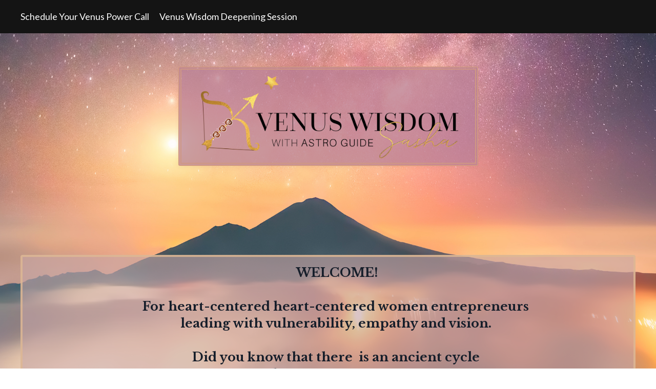

--- FILE ---
content_type: text/html; charset=utf-8
request_url: https://www.venuswisdom.com/
body_size: 15290
content:
<!doctype html>
<html lang="en">
  <head>
    
              <meta name="csrf-param" content="authenticity_token">
              <meta name="csrf-token" content="eQAfDkegY4GjqAZNJ6xoUlEot0u0U5ScQdN4ESANek8CInIgEVLUY7sMZd2X7gFdKk3gfgMJlXkwJm9L/mPMjg==">
            
    <title>
      
        Venus Wisdom
      
    </title>
    <meta charset="utf-8" />
    <meta http-equiv="x-ua-compatible" content="ie=edge, chrome=1">
    <meta name="viewport" content="width=device-width, initial-scale=1, shrink-to-fit=no">
    
    <meta property="og:type" content="website">
<meta property="og:url" content="https://www.venuswisdom.com">
<meta name="twitter:card" content="summary_large_image">

<meta property="og:title" content="Venus Wisdom">
<meta name="twitter:title" content="Venus Wisdom">



<meta property="og:image" content="https://kajabi-storefronts-production.kajabi-cdn.com/kajabi-storefronts-production/sites/140652/images/B8QaqhnjQnyfLJgslpxE_Venus_Wisdom_Logo_2_copy.png">
<meta name="twitter:image" content="https://kajabi-storefronts-production.kajabi-cdn.com/kajabi-storefronts-production/sites/140652/images/B8QaqhnjQnyfLJgslpxE_Venus_Wisdom_Logo_2_copy.png">


    
      <link href="https://kajabi-storefronts-production.kajabi-cdn.com/kajabi-storefronts-production/sites/140652/images/MF2LfTu2RnmDSyo1Aj0b_Venus_Wisdom_Logo_2_copy.png?v=2" rel="shortcut icon" />
    
    <link rel="canonical" href="https://www.venuswisdom.com" />

    <!-- Google Fonts ====================================================== -->
    
      <link href="//fonts.googleapis.com/css?family=Lato:400,700,400italic,700italic|Libre+Baskerville:400,700,400italic,700italic" rel="stylesheet" type="text/css">
    

    <!-- Kajabi CSS ======================================================== -->
    <link rel="stylesheet" media="screen" href="https://kajabi-app-assets.kajabi-cdn.com/assets/core-0d125629e028a5a14579c81397830a1acd5cf5a9f3ec2d0de19efb9b0795fb03.css" />

    

    <link rel="stylesheet" href="https://use.fontawesome.com/releases/v5.8.1/css/all.css" integrity="sha384-50oBUHEmvpQ+1lW4y57PTFmhCaXp0ML5d60M1M7uH2+nqUivzIebhndOJK28anvf" crossorigin="anonymous">

    <link rel="stylesheet" media="screen" href="https://kajabi-storefronts-production.kajabi-cdn.com/kajabi-storefronts-production/themes/3364013/assets/styles.css?17607217827510242" />

    <!-- Customer CSS ====================================================== -->
    <link rel="stylesheet" media="screen" href="https://kajabi-storefronts-production.kajabi-cdn.com/kajabi-storefronts-production/themes/3364013/assets/overrides.css?17607217827510242" />
    <style>
  /* Custom CSS Added Via Theme Settings */
  /* CSS Overrides go here */
</style>


    <!-- Kajabi Editor Only CSS ============================================ -->
    

    <!-- Header hook ======================================================= -->
    <script type="text/javascript">
  var Kajabi = Kajabi || {};
</script>
<script type="text/javascript">
  Kajabi.currentSiteUser = {
    "id" : "-1",
    "type" : "Guest",
    "contactId" : "",
  };
</script>
<script type="text/javascript">
  Kajabi.theme = {
    activeThemeName: "Streamlined Home",
    previewThemeId: null,
    editor: false
  };
</script>
<meta name="turbo-prefetch" content="false">
<style type="text/css">
  #editor-overlay {
    display: none;
    border-color: #2E91FC;
    position: absolute;
    background-color: rgba(46,145,252,0.05);
    border-style: dashed;
    border-width: 3px;
    border-radius: 3px;
    pointer-events: none;
    cursor: pointer;
    z-index: 10000000000;
  }
  .editor-overlay-button {
    color: white;
    background: #2E91FC;
    border-radius: 2px;
    font-size: 13px;
    margin-inline-start: -24px;
    margin-block-start: -12px;
    padding-block: 3px;
    padding-inline: 10px;
    text-transform:uppercase;
    font-weight:bold;
    letter-spacing:1.5px;

    left: 50%;
    top: 50%;
    position: absolute;
  }
</style>
<script src="https://kajabi-app-assets.kajabi-cdn.com/vite/assets/track_analytics-999259ad.js" crossorigin="anonymous" type="module"></script><link rel="modulepreload" href="https://kajabi-app-assets.kajabi-cdn.com/vite/assets/stimulus-576c66eb.js" as="script" crossorigin="anonymous">
<link rel="modulepreload" href="https://kajabi-app-assets.kajabi-cdn.com/vite/assets/track_product_analytics-9c66ca0a.js" as="script" crossorigin="anonymous">
<link rel="modulepreload" href="https://kajabi-app-assets.kajabi-cdn.com/vite/assets/stimulus-e54d982b.js" as="script" crossorigin="anonymous">
<link rel="modulepreload" href="https://kajabi-app-assets.kajabi-cdn.com/vite/assets/trackProductAnalytics-3d5f89d8.js" as="script" crossorigin="anonymous">      <script type="text/javascript">
        if (typeof (window.rudderanalytics) === "undefined") {
          !function(){"use strict";window.RudderSnippetVersion="3.0.3";var sdkBaseUrl="https://cdn.rudderlabs.com/v3"
          ;var sdkName="rsa.min.js";var asyncScript=true;window.rudderAnalyticsBuildType="legacy",window.rudderanalytics=[]
          ;var e=["setDefaultInstanceKey","load","ready","page","track","identify","alias","group","reset","setAnonymousId","startSession","endSession","consent"]
          ;for(var n=0;n<e.length;n++){var t=e[n];window.rudderanalytics[t]=function(e){return function(){
          window.rudderanalytics.push([e].concat(Array.prototype.slice.call(arguments)))}}(t)}try{
          new Function('return import("")'),window.rudderAnalyticsBuildType="modern"}catch(a){}
          if(window.rudderAnalyticsMount=function(){
          "undefined"==typeof globalThis&&(Object.defineProperty(Object.prototype,"__globalThis_magic__",{get:function get(){
          return this},configurable:true}),__globalThis_magic__.globalThis=__globalThis_magic__,
          delete Object.prototype.__globalThis_magic__);var e=document.createElement("script")
          ;e.src="".concat(sdkBaseUrl,"/").concat(window.rudderAnalyticsBuildType,"/").concat(sdkName),e.async=asyncScript,
          document.head?document.head.appendChild(e):document.body.appendChild(e)
          },"undefined"==typeof Promise||"undefined"==typeof globalThis){var d=document.createElement("script")
          ;d.src="https://polyfill-fastly.io/v3/polyfill.min.js?version=3.111.0&features=Symbol%2CPromise&callback=rudderAnalyticsMount",
          d.async=asyncScript,document.head?document.head.appendChild(d):document.body.appendChild(d)}else{
          window.rudderAnalyticsMount()}window.rudderanalytics.load("2apYBMHHHWpiGqicceKmzPebApa","https://kajabiaarnyhwq.dataplane.rudderstack.com",{})}();
        }
      </script>
      <script type="text/javascript">
        if (typeof (window.rudderanalytics) !== "undefined") {
          rudderanalytics.page({"account_id":"124714","site_id":"140652"});
        }
      </script>
      <script type="text/javascript">
        if (typeof (window.rudderanalytics) !== "undefined") {
          (function () {
            function AnalyticsClickHandler (event) {
              const targetEl = event.target.closest('a') || event.target.closest('button');
              if (targetEl) {
                rudderanalytics.track('Site Link Clicked', Object.assign(
                  {"account_id":"124714","site_id":"140652"},
                  {
                    link_text: targetEl.textContent.trim(),
                    link_href: targetEl.href,
                    tag_name: targetEl.tagName,
                  }
                ));
              }
            };
            document.addEventListener('click', AnalyticsClickHandler);
          })();
        }
      </script>
<meta name='site_locale' content='en'><style type="text/css">
  body main {
    direction: ltr;
  }
  .slick-list {
    direction: ltr;
  }
</style>
<style type="text/css">
  /* Font Awesome 4 */
  .fa.fa-twitter{
    font-family:sans-serif;
  }
  .fa.fa-twitter::before{
    content:"𝕏";
    font-size:1.2em;
  }

  /* Font Awesome 5 */
  .fab.fa-twitter{
    font-family:sans-serif;
  }
  .fab.fa-twitter::before{
    content:"𝕏";
    font-size:1.2em;
  }
</style>
<link rel="stylesheet" href="https://cdn.jsdelivr.net/npm/@kajabi-ui/styles@1.0.4/dist/kajabi_products/kajabi_products.css" />
<script type="module" src="https://cdn.jsdelivr.net/npm/@pine-ds/core@3.14.0/dist/pine-core/pine-core.esm.js"></script>
<script nomodule src="https://cdn.jsdelivr.net/npm/@pine-ds/core@3.14.0/dist/pine-core/index.esm.js"></script>


  </head>

  <style>
  body {
    
      
        background-color: #ffffff;
      
    
  }
</style>

  <body class="background-light">
    


    <div id="section-header" data-section-id="header"><style>
  .header {
    
      background-color: rgba(0, 0, 0, 0.92);
    
    font-size: 16px;
  }
  .header--fixed {
    background: #FFFFFF;
  }
  .header .hamburger__slices .hamburger__slice {
    background-color: #ffffff;
  }
  .header .hamburger__slices .hamburger__slice {
    background-color: ;
  }
  
  .header-mobile {
    background-color: rgba(0, 0, 0, 0.92);
  }
  .header a.link-list__link, .header a.social-icons__icon, .header .dropdown__item a, .header .user__login a {
    color: #ffffff;
  }
  .header a.link-list__link:hover {
    color: #ffffff;
  }
  .header .dropdown__trigger {
    color: #ffffff !important;
  }
  .header .dropdown__trigger:hover {
    color: #ffffff;
  }
  @media (min-width: 768px) {
    .header {
      font-size: 18px;
    }
  }
  @media (max-width: 767px) {
    .header a.link-list__link, .dropdown__item a {
      text-align: left;
    }
    .header--overlay .header__content--mobile  {
      padding-bottom: 20px;
    }
    .header__content--mobile  {
      text-align: left;
    }
  }
</style>

<div class="hidden">
  
    
  
  
  
  
</div>

<header class="header header--static    background-dark"  kjb-settings-id="sections_header_settings_background_color">
  <div class="hello-bars">
    
      
    
  </div>
  
    <div class="header__wrap">
      <div class="header__content header__content--desktop background-dark">
        <div class="container header__container media justify-content-left">
          
            
                <style>
@media (min-width: 768px) {
  #block-1555988491313 {
    text-align: center;
  }
} 
</style>

<div id="block-1555988491313" class="header__block header__switch-content header__block--menu " kjb-settings-id="sections_header_blocks_1555988491313_settings_stretch">
  <div class="link-list justify-content-center" kjb-settings-id="sections_header_blocks_1555988491313_settings_menu">
  
    <a class="link-list__link" href="https://venuswisdom.as.me/power-call"  target="_blank" rel="noopener" >Schedule Your Venus Power Call</a>
  
    <a class="link-list__link" href="https://venuswisdom.as.me/follow-up"  target="_blank" rel="noopener" >Venus Wisdom Deepening Session</a>
  
</div>

</div>

              
          
          
            <div class="hamburger hidden--desktop" kjb-settings-id="sections_header_settings_hamburger_color">
              <div class="hamburger__slices">
                <div class="hamburger__slice hamburger--slice-1"></div>
                <div class="hamburger__slice hamburger--slice-2"></div>
                <div class="hamburger__slice hamburger--slice-3"></div>
                <div class="hamburger__slice hamburger--slice-4"></div>
              </div>
            </div>
          
        </div>
      </div>
      <div class="header__content header__content--mobile"></div>
    </div>
  
</header>

</div>
    <main>
      <div data-content-for-index data-dynamic-sections="index"><div id="section-1609988881263" data-section-id="1609988881263"><style>
  
    #section-1609988881263 {
      background-image: url(https://kajabi-storefronts-production.kajabi-cdn.com/kajabi-storefronts-production/file-uploads/themes/3364013/settings_images/78c70a1-f48-5e73-fc6-e617515ddb0_Screen_Shot_2022-03-31_at_10.27.53_PM.png);
      background-position: bottom;
    }
  
  #section-1609988881263 .section {
    background-color: ;
  }
  #section-1609988881263 .sizer {
    padding-top: 40px;
    padding-bottom: 40px;
  }
  #section-1609988881263 .container {
    max-width: calc(1260px + 10px + 10px);
    padding-right: 10px;
    padding-left: 10px;
    
  }
  #section-1609988881263 .row {
    
  }
  #section-1609988881263 .container--full {
    max-width: calc(100% + 10px + 10px);
  }
  @media (min-width: 768px) {
    
      #section-1609988881263 {
        
          background-attachment: fixed;
        
      }
    
    #section-1609988881263 .sizer {
      padding-top: 0px;
      padding-bottom: 20px;
    }
    #section-1609988881263 .container {
      max-width: calc(1260px + 40px + 40px);
      padding-right: 40px;
      padding-left: 40px;
    }
    #section-1609988881263 .container--full {
      max-width: calc(100% + 40px + 40px);
    }
  }
  
</style>


<section kjb-settings-id="sections_1609988881263_settings_background_color"
  class="section
  
  
   "
  data-reveal-event=""
  data-reveal-offset=""
  data-reveal-units="seconds">
  <div class="sizer ">
    
    <div class="container ">
      <div class="row align-items-center justify-content-center">
        
          <!-- removes default padding from card elements -->

<!-- removes default padding when box-shadow is enabled -->

<!-- default padding values -->



<style>
  /* flush setting */
  
  /* margin settings */
  #block-1609988889231 {
    margin-top: 0px;
    margin-right: 0px;
    margin-bottom: 0px;
    margin-left: 0px;
  }
  #block-1609988889231 .block {
    /* border settings */
    border: 6px double #cf9783;
    border-radius: 3px;
    /* background color */
    
      background-color: rgba(182, 124, 152, 0.7);
    
    /* default padding for mobile */
    
      padding: 20px;
    
    
      padding: 20px;
    
    
      
    
    /* mobile padding overrides */
    
    
    
    
    
  }

  @media (min-width: 768px) {
    /* desktop margin settings */
    #block-1609988889231 {
      margin-top: 50px;
      margin-right: 0px;
      margin-bottom: 125px;
      margin-left: 0px;
    }
    #block-1609988889231 .block {
      /* default padding for desktop  */
      
        padding: 30px;
      
      
        
      
      /* desktop padding overrides */
      
      
        padding-top: 0px;
      
      
      
        padding-bottom: 0px;
      
      
    }
  }
  /* mobile text align */
  @media (max-width: 767px) {
    #block-1609988889231 {
      text-align: ;
    }
  }
</style>



<div kjb-settings-id="sections_1609988881263_blocks_1609988889231_settings_width"
  id="block-1609988889231"
  class="
  block-type--image
  text-
  col-6
  
  
  
    
  
  "
  data-reveal-event=""
  data-reveal-offset=""
  data-reveal-units="seconds" >
  <div class="block
    box-shadow-small
     background-light"
    
      data-aos="none" 
      data-aos-delay="0"
      data-aos-duration="0"
    
    >
    
    <style>
  #block-1609988889231 .block {
        display: flex;
        justify-content: flex-start;
      }
  #block-1609988889231 .image {
    width: 100%;
    
  }
  #block-1609988889231 .image__image {
    width: 100%;
    
    border-radius: 3px;
  }
  #block-1609988889231 .image__overlay {
    
      opacity: 0;
    
    background-color: #fff;
    border-radius: 3px;
  }
  #block-1609988889231 .image__overlay-text {
    color:  !important;
  }
  @media (min-width: 768px) {
    #block-1609988889231 .block {
        display: flex;
        justify-content: center;
    }
    #block-1609988889231 .image__overlay {
      opacity: 0;
    }
    #block-1609988889231 .image__overlay:hover {
      opacity: 1;
    }
  }
  
</style>

<div class="image">
  
    
        <img class="image__image" src="https://kajabi-storefronts-production.kajabi-cdn.com/kajabi-storefronts-production/themes/3364013/settings_images/AroaCyXFS4KVaVREkbHr_venus-wisdom-logo-2-drarkerlines.png" kjb-settings-id="sections_1609988881263_blocks_1609988889231_settings_image" alt="" />
    
    
  
</div>

  </div>
</div>


        
          <!-- removes default padding from card elements -->

<!-- removes default padding when box-shadow is enabled -->

<!-- default padding values -->



<style>
  /* flush setting */
  
  /* margin settings */
  #block-1613114277814 {
    margin-top: 0px;
    margin-right: 0px;
    margin-bottom: 0px;
    margin-left: 0px;
  }
  #block-1613114277814 .block {
    /* border settings */
    border: 4px solid rgba(222, 184, 146, 0.79);
    border-radius: 4px;
    /* background color */
    
      background-color: rgba(198, 166, 166, 0.6);
    
    /* default padding for mobile */
    
      padding: 20px;
    
    
      padding: 20px;
    
    
    /* mobile padding overrides */
    
    
    
      padding-right: 48px;
    
    
    
  }

  @media (min-width: 768px) {
    /* desktop margin settings */
    #block-1613114277814 {
      margin-top: 19px;
      margin-right: 0px;
      margin-bottom: 28px;
      margin-left: 0px;
    }
    #block-1613114277814 .block {
      /* default padding for desktop  */
      
        padding: 30px;
      
      
      /* desktop padding overrides */
      
      
        padding-top: 14px;
      
      
        padding-right: 10px;
      
      
        padding-bottom: 31px;
      
      
        padding-left: 10px;
      
    }
  }
  /* mobile text align */
  @media (max-width: 767px) {
    #block-1613114277814 {
      text-align: center;
    }
  }
</style>



<div kjb-settings-id="sections_1609988881263_blocks_1613114277814_settings_width"
  id="block-1613114277814"
  class="
  block-type--text
  text-center
  col-12
  
  
  
    
  
  "
  data-reveal-event=""
  data-reveal-offset=""
  data-reveal-units="seconds" >
  <div class="block
    box-shadow-none
     background-light"
    
      data-aos="none" 
      data-aos-delay="0"
      data-aos-duration="0"
    
    >
    
    <style>
  
  #block-1577982541036_0 .btn {
    margin-top: 1rem;
  }
</style>

<h4 style="text-align: center; padding-left: 30px;"><strong> </strong><strong>WELCOME!<br /><br /></strong><strong>For heart-centered heart-centered women entrepreneurs<br /> leading with vulnerability, empathy and vision.<br /><br /></strong><strong>Did you know that there  is an ancient cycle<br /></strong><strong> that can support you <br />to lead from your feminine<br />clarify your vision,<br /> align with your sacred timing,<br /> open powerful collaborations<br />and generate the funds<br /> to realize your big dreams?<br /></strong><strong><br /><br />If you are ready to experience a new kind of astrology <br />attuned to women living on their growth edge, <br />supporting us to reclaim our creative power<br /> and fulfill our sacred mission in these turbulent times, <br />this is for you. <br /></strong></h4>

  </div>
</div>


        
          <!-- removes default padding from card elements -->

<!-- removes default padding when box-shadow is enabled -->

<!-- default padding values -->



<style>
  /* flush setting */
  
  /* margin settings */
  #block-1752806436632 {
    margin-top: 0px;
    margin-right: 0px;
    margin-bottom: 0px;
    margin-left: 0px;
  }
  #block-1752806436632 .block {
    /* border settings */
    border: 6px solid #b07760;
    border-radius: 1px;
    /* background color */
    
      background-color: #c6a6a6;
    
    /* default padding for mobile */
    
      padding: 20px;
    
    
      padding: 20px;
    
    
      
    
    /* mobile padding overrides */
    
    
      padding-top: 0px;
    
    
      padding-right: 0px;
    
    
      padding-bottom: 0px;
    
    
      padding-left: 0px;
    
  }

  @media (min-width: 768px) {
    /* desktop margin settings */
    #block-1752806436632 {
      margin-top: 25px;
      margin-right: 18px;
      margin-bottom: 0px;
      margin-left: -21px;
    }
    #block-1752806436632 .block {
      /* default padding for desktop  */
      
        padding: 30px;
      
      
        
      
      /* desktop padding overrides */
      
      
        padding-top: 0px;
      
      
        padding-right: 0px;
      
      
        padding-bottom: 0px;
      
      
        padding-left: 0px;
      
    }
  }
  /* mobile text align */
  @media (max-width: 767px) {
    #block-1752806436632 {
      text-align: ;
    }
  }
</style>



<div kjb-settings-id="sections_1609988881263_blocks_1752806436632_settings_width"
  id="block-1752806436632"
  class="
  block-type--image
  text-
  col-4
  
  
  
    
  
  "
  data-reveal-event=""
  data-reveal-offset=""
  data-reveal-units="seconds" >
  <div class="block
    box-shadow-
     background-light"
    
      data-aos="none" 
      data-aos-delay="0"
      data-aos-duration="0"
    
    >
    
    <style>
  #block-1752806436632 .block {
        display: flex;
        justify-content: flex-start;
      }
  #block-1752806436632 .image {
    width: 100%;
    
  }
  #block-1752806436632 .image__image {
    width: 100%;
    
    border-radius: 1px;
  }
  #block-1752806436632 .image__overlay {
    
      opacity: 0;
    
    background-color: #fff;
    border-radius: 1px;
  }
  #block-1752806436632 .image__overlay-text {
    color:  !important;
  }
  @media (min-width: 768px) {
    #block-1752806436632 .block {
        display: flex;
        justify-content: flex-start;
    }
    #block-1752806436632 .image__overlay {
      opacity: 0;
    }
    #block-1752806436632 .image__overlay:hover {
      opacity: 1;
    }
  }
  
</style>

<div class="image">
  
    
        <img class="image__image" src="https://kajabi-storefronts-production.kajabi-cdn.com/kajabi-storefronts-production/file-uploads/themes/3364013/settings_images/76b1ebe-458-f8da-a06d-6cea13f31a2_IMAGE_2025-07-17_21_03_55.jpeg" kjb-settings-id="sections_1609988881263_blocks_1752806436632_settings_image" alt="" />
    
    
  
</div>

  </div>
</div>


        
          <!-- removes default padding from card elements -->

<!-- removes default padding when box-shadow is enabled -->

<!-- default padding values -->



<style>
  /* flush setting */
  
  /* margin settings */
  #block-1752807083372 {
    margin-top: 0px;
    margin-right: 0px;
    margin-bottom: 0px;
    margin-left: 0px;
  }
  #block-1752807083372 .block {
    /* border settings */
    border: 4px solid rgba(222, 184, 146, 0.79);
    border-radius: 4px;
    /* background color */
    
      background-color: rgba(249, 238, 226, 0.69);
    
    /* default padding for mobile */
    
      padding: 20px;
    
    
      padding: 20px;
    
    
    /* mobile padding overrides */
    
    
    
      padding-right: 48px;
    
    
    
  }

  @media (min-width: 768px) {
    /* desktop margin settings */
    #block-1752807083372 {
      margin-top: 25px;
      margin-right: 0px;
      margin-bottom: 0px;
      margin-left: 0px;
    }
    #block-1752807083372 .block {
      /* default padding for desktop  */
      
        padding: 30px;
      
      
      /* desktop padding overrides */
      
      
        padding-top: 14px;
      
      
        padding-right: 15px;
      
      
        padding-bottom: 14px;
      
      
        padding-left: 12px;
      
    }
  }
  /* mobile text align */
  @media (max-width: 767px) {
    #block-1752807083372 {
      text-align: center;
    }
  }
</style>



<div kjb-settings-id="sections_1609988881263_blocks_1752807083372_settings_width"
  id="block-1752807083372"
  class="
  block-type--text
  text-center
  col-7
  
  
  
    
  
  "
  data-reveal-event=""
  data-reveal-offset=""
  data-reveal-units="seconds" >
  <div class="block
    box-shadow-none
     background-light"
    
      data-aos="none" 
      data-aos-delay="0"
      data-aos-duration="0"
    
    >
    
    <style>
  
  #block-1577982541036_0 .btn {
    margin-top: 1rem;
  }
</style>

<p data-start="191" data-end="494">I am a seasoned astrologer with  32 years of study in astrology, spirituality, and meditation. For the past 13 years, I have been syncing with Venus and uncovered a revolutionary method for women leaders to activate their Inner Heroine, align with creative power, and fulfill their sacred mission.</p>
<p data-start="496" data-end="723">This work is deeply personal as well as collective. Part of my own journey has been naming and living my <strong data-start="601" data-end="622">Heroine Statement</strong>, which I share as an example of what becomes possible through the Venus Wisdom Activation process:</p>
<p data-start="725" data-end="1028"><strong data-start="725" data-end="1026">I am Sasha Rose<br /> from the Water Clan of the Rising Phoenix.<br data-start="785" data-end="788" /> </strong><em>I am a deeply passionate heroine, activating my sacred mission by founding Venus Wisdom to support women to rise together and create a new, innovative paradigm culture based on care, reverence for nature, and protection of innocence at this change of eras.</em></p>
<p data-start="1030" data-end="1298">Our Heroine Statement can support us to step more fully into leadership aligned with our essence. This is what I support women to discover for themselves: the clarity, confidence, and creative power that comes from naming and living their sacred mission.</p>
<p data-start="1300" data-end="1419"><br /><strong>Are you ready to take a heroine’s journey that helps you consciously descend deep so you can fly high and make your visions real? </strong></p>
<p><span> </span></p>

  </div>
</div>


        
      </div>
    </div>
  </div>
</section>
</div><div id="section-1702662949805" data-section-id="1702662949805"><style>
  
  #section-1702662949805 .section {
    background-color: #b07760;
  }
  #section-1702662949805 .sizer {
    padding-top: 40px;
    padding-bottom: 40px;
  }
  #section-1702662949805 .container {
    max-width: calc(1260px + 10px + 10px);
    padding-right: 10px;
    padding-left: 10px;
    
  }
  #section-1702662949805 .row {
    
  }
  #section-1702662949805 .container--full {
    max-width: calc(100% + 10px + 10px);
  }
  @media (min-width: 768px) {
    
    #section-1702662949805 .sizer {
      padding-top: 36px;
      padding-bottom: 40px;
    }
    #section-1702662949805 .container {
      max-width: calc(1260px + 40px + 40px);
      padding-right: 40px;
      padding-left: 40px;
    }
    #section-1702662949805 .container--full {
      max-width: calc(100% + 40px + 40px);
    }
  }
  
</style>


<section kjb-settings-id="sections_1702662949805_settings_background_color"
  class="section
  
  
   background-light "
  data-reveal-event=""
  data-reveal-offset=""
  data-reveal-units="seconds">
  <div class="sizer ">
    
    <div class="container ">
      <div class="row align-items-center justify-content-center">
        
          <!-- removes default padding from card elements -->

<!-- removes default padding when box-shadow is enabled -->

<!-- default padding values -->



<style>
  /* flush setting */
  
  /* margin settings */
  #block-1702662949805_7 {
    margin-top: 0px;
    margin-right: 0px;
    margin-bottom: 0px;
    margin-left: 0px;
  }
  #block-1702662949805_7 .block {
    /* border settings */
    border: 4px  black;
    border-radius: 4px;
    /* background color */
    
    /* default padding for mobile */
    
    
      padding: 20px;
    
    
      
        padding: 20px;
      
    
    /* mobile padding overrides */
    
    
      padding-top: 0px;
    
    
      padding-right: 0px;
    
    
      padding-bottom: 0px;
    
    
      padding-left: 0px;
    
  }

  @media (min-width: 768px) {
    /* desktop margin settings */
    #block-1702662949805_7 {
      margin-top: 0px;
      margin-right: 0px;
      margin-bottom: 0px;
      margin-left: 0px;
    }
    #block-1702662949805_7 .block {
      /* default padding for desktop  */
      
      
        
          padding: 30px;
        
      
      /* desktop padding overrides */
      
      
        padding-top: 0px;
      
      
        padding-right: 0px;
      
      
        padding-bottom: 0px;
      
      
        padding-left: 0px;
      
    }
  }
  /* mobile text align */
  @media (max-width: 767px) {
    #block-1702662949805_7 {
      text-align: left;
    }
  }
</style>



<div kjb-settings-id="sections_1702662949805_blocks_1702662949805_7_settings_width"
  id="block-1702662949805_7"
  class="
  block-type--code
  text-left
  col-6
  
  
  
    
  
  "
  data-reveal-event=""
  data-reveal-offset=""
  data-reveal-units="seconds" >
  <div class="block
    box-shadow-
    "
    
      data-aos="none" 
      data-aos-delay="0"
      data-aos-duration="0"
    
    >
    
    <!-- Code Goes Here -->

  </div>
</div>


        
      </div>
    </div>
  </div>
</section>
</div><div id="section-1710010871068" data-section-id="1710010871068"><style>
  
  #section-1710010871068 .section {
    background-color: #ffffff;
  }
  #section-1710010871068 .sizer {
    padding-top: 40px;
    padding-bottom: 40px;
  }
  #section-1710010871068 .container {
    max-width: calc(1260px + 10px + 10px);
    padding-right: 10px;
    padding-left: 10px;
    
  }
  #section-1710010871068 .row {
    
  }
  #section-1710010871068 .container--full {
    max-width: calc(100% + 10px + 10px);
  }
  @media (min-width: 768px) {
    
    #section-1710010871068 .sizer {
      padding-top: 30px;
      padding-bottom: 5px;
    }
    #section-1710010871068 .container {
      max-width: calc(1260px + 40px + 40px);
      padding-right: 40px;
      padding-left: 40px;
    }
    #section-1710010871068 .container--full {
      max-width: calc(100% + 40px + 40px);
    }
  }
  
</style>


<section kjb-settings-id="sections_1710010871068_settings_background_color"
  class="section
  
  
   background-light "
  data-reveal-event=""
  data-reveal-offset=""
  data-reveal-units="seconds">
  <div class="sizer ">
    
    <div class="container ">
      <div class="row align-items-center justify-content-center">
        
          <!-- removes default padding from card elements -->

<!-- removes default padding when box-shadow is enabled -->

<!-- default padding values -->



<style>
  /* flush setting */
  
  /* margin settings */
  #block-1710010871068_0 {
    margin-top: 0px;
    margin-right: 0px;
    margin-bottom: 0px;
    margin-left: 0px;
  }
  #block-1710010871068_0 .block {
    /* border settings */
    border: 4px none black;
    border-radius: 4px;
    /* background color */
    
    /* default padding for mobile */
    
    
    
    /* mobile padding overrides */
    
    
    
    
    
  }

  @media (min-width: 768px) {
    /* desktop margin settings */
    #block-1710010871068_0 {
      margin-top: 0px;
      margin-right: 0px;
      margin-bottom: 0px;
      margin-left: 0px;
    }
    #block-1710010871068_0 .block {
      /* default padding for desktop  */
      
      
      /* desktop padding overrides */
      
      
      
      
      
    }
  }
  /* mobile text align */
  @media (max-width: 767px) {
    #block-1710010871068_0 {
      text-align: ;
    }
  }
</style>



<div kjb-settings-id="sections_1710010871068_blocks_1710010871068_0_settings_width"
  id="block-1710010871068_0"
  class="
  block-type--image
  text-
  col-4
  
  
  
    
  
  "
  data-reveal-event=""
  data-reveal-offset=""
  data-reveal-units="seconds" >
  <div class="block
    box-shadow-none
    "
    
      data-aos="none" 
      data-aos-delay="0"
      data-aos-duration="0"
    
    >
    
    <style>
  #block-1710010871068_0 .block {
        display: flex;
        justify-content: flex-start;
      }
  #block-1710010871068_0 .image {
    width: 100%;
    
  }
  #block-1710010871068_0 .image__image {
    width: 100%;
    
    border-radius: 4px;
  }
  #block-1710010871068_0 .image__overlay {
    
      opacity: 0;
    
    background-color: #fff;
    border-radius: 4px;
  }
  #block-1710010871068_0 .image__overlay-text {
    color:  !important;
  }
  @media (min-width: 768px) {
    #block-1710010871068_0 .block {
        display: flex;
        justify-content: flex-start;
    }
    #block-1710010871068_0 .image__overlay {
      opacity: 0;
    }
    #block-1710010871068_0 .image__overlay:hover {
      opacity: 1;
    }
  }
  
</style>

<div class="image">
  
    
        <img class="image__image" src="https://kajabi-storefronts-production.kajabi-cdn.com/kajabi-storefronts-production/file-uploads/themes/3364013/settings_images/8f0ff22-8bd2-b0a-d123-f76c7fa1623_291727474_10160736210195400_5776947749969418800_n.jpg" kjb-settings-id="sections_1710010871068_blocks_1710010871068_0_settings_image" alt="" />
    
    
  
</div>

  </div>
</div>


        
          <!-- removes default padding from card elements -->

<!-- removes default padding when box-shadow is enabled -->

<!-- default padding values -->



<style>
  /* flush setting */
  
  /* margin settings */
  #block-1710010871068_1 {
    margin-top: 0px;
    margin-right: 0px;
    margin-bottom: 0px;
    margin-left: 0px;
  }
  #block-1710010871068_1 .block {
    /* border settings */
    border: 4px none black;
    border-radius: 4px;
    /* background color */
    
    /* default padding for mobile */
    
    
    
    /* mobile padding overrides */
    
    
    
    
    
  }

  @media (min-width: 768px) {
    /* desktop margin settings */
    #block-1710010871068_1 {
      margin-top: 0px;
      margin-right: 0px;
      margin-bottom: 0px;
      margin-left: 0px;
    }
    #block-1710010871068_1 .block {
      /* default padding for desktop  */
      
      
      /* desktop padding overrides */
      
      
      
      
      
    }
  }
  /* mobile text align */
  @media (max-width: 767px) {
    #block-1710010871068_1 {
      text-align: left;
    }
  }
</style>



<div kjb-settings-id="sections_1710010871068_blocks_1710010871068_1_settings_width"
  id="block-1710010871068_1"
  class="
  block-type--text
  text-left
  col-8
  
  
  
    
  
  "
  data-reveal-event=""
  data-reveal-offset=""
  data-reveal-units="seconds" >
  <div class="block
    box-shadow-none
    "
    
      data-aos="none" 
      data-aos-delay="0"
      data-aos-duration="0"
    
    >
    
    <style>
  
  #block-1577982541036_0 .btn {
    margin-top: 1rem;
  }
</style>

<h4><span style="color: #000000;">Reflections on Venus Wisdom</span></h4>
<p>I have been on the receiving end of Sasha’s Venus Wisdom for over a year in group settings and in various private sessions and syncing with Venus has changed EVERYTHING including how I orient my life and business (launches, branding and more), and how I tend to myself and my relationships.</p>
<p>Sasha’s guidance goes both broad and deep, and is always on point. I have so many “aha” moments and take pages of notes each time, which I then integrate into my days and decision-making. Orienting towards Venus has been a paradigm shift for me and is coming naturally now more as I connect with her in the sky. It just feels… right!</p>
<p>Sasha’s understanding of Venus is unique and embodied, and she generously shares her mastery in an easy to understand way. I am so grateful to be able to apply this intelligence in my day-to-day and to use it as a tool to reclaim my power. My presence has become bolder, more confident and clearer — and my visions bigger and wilder in the most beautiful way.</p>
<p>~ Catarina Andrade<br />Intuitive Business Mentor &amp; Management Advisor for Mystics and Spiritual Entrepreneurs</p>
<div> </div>

  </div>
</div>


        
          <!-- removes default padding from card elements -->

<!-- removes default padding when box-shadow is enabled -->

<!-- default padding values -->



<style>
  /* flush setting */
  
  /* margin settings */
  #block-1710010871068_2 {
    margin-top: 0px;
    margin-right: 0px;
    margin-bottom: 0px;
    margin-left: 0px;
  }
  #block-1710010871068_2 .block {
    /* border settings */
    border: 4px none black;
    border-radius: 4px;
    /* background color */
    
      background-color: #deb892;
    
    /* default padding for mobile */
    
      padding: 20px;
    
    
    
    /* mobile padding overrides */
    
    
    
    
    
  }

  @media (min-width: 768px) {
    /* desktop margin settings */
    #block-1710010871068_2 {
      margin-top: 0px;
      margin-right: 0px;
      margin-bottom: 0px;
      margin-left: 0px;
    }
    #block-1710010871068_2 .block {
      /* default padding for desktop  */
      
        padding: 30px;
      
      
      /* desktop padding overrides */
      
      
      
      
      
    }
  }
  /* mobile text align */
  @media (max-width: 767px) {
    #block-1710010871068_2 {
      text-align: center;
    }
  }
</style>



<div kjb-settings-id="sections_1710010871068_blocks_1710010871068_2_settings_width"
  id="block-1710010871068_2"
  class="
  block-type--form
  text-center
  col-10
  hidden--desktop
  hidden--mobile
  
    
  
  "
  data-reveal-event=""
  data-reveal-offset=""
  data-reveal-units="seconds" >
  <div class="block
    box-shadow-none
     background-light"
    
      data-aos="none" 
      data-aos-delay="0"
      data-aos-duration="0"
    
    >
    
    








<style>
  #block-1710010871068_2 .form-btn {
    border-color: #a56c6e;
    border-radius: 4px;
    background: #a56c6e;
    color: #ffffff;
  }
  #block-1710010871068_2 .btn--outline {
    color: #a56c6e;
    background: transparent;
  }
  #block-1710010871068_2 .disclaimer-text {
    font-size: 16px;
    margin-top: 1.25rem;
    margin-bottom: 0;
    color: #000000;
  }
</style>



<div class="form">
  <div kjb-settings-id="sections_1710010871068_blocks_1710010871068_2_settings_text"><h4><span style="color: #2c3e50;"><strong>The One Who is at Play Everywhere says,<br />There is a space in the heart where everything meets.<br />Come here if you want to find me.<br />Mind, senses, soul, eternity - all are here. <br />Are you here? <br />&nbsp;</strong></span></h4>
<h4><span style="color: #2c3e50;"><strong>~ Radiance Sutra #26</strong></span></h4>
<h4 class="widget-title" style="text-align: left;"><span style="color: #2c3e50;">&nbsp;</span></h4>
<p class="widget-title" style="text-align: center;"><span style="color: #2c3e50;"><strong>Receive your free Venus Map gift and Venus Wisdom updates delivered to your email inbox.</strong></span></p></div>
  
    <form data-parsley-validate="true" data-kjb-disable-on-submit="true" action="https://www.venuswisdom.com/forms/527054/form_submissions" accept-charset="UTF-8" method="post"><input name="utf8" type="hidden" value="&#x2713;" autocomplete="off" /><input type="hidden" name="authenticity_token" value="eQAfDkegY4GjqAZNJ6xoUlEot0u0U5ScQdN4ESANek8CInIgEVLUY7sMZd2X7gFdKk3gfgMJlXkwJm9L/mPMjg==" autocomplete="off" /><input type="text" name="website_url" autofill="off" placeholder="Skip this field" style="display: none;" /><input type="hidden" name="kjb_fk_checksum" autofill="off" value="69df9e1660b390fdc192b4de30c41f72" /><input type="hidden" name="form_submission[template_metadata_id]" value="2151133619" autofill="off" />
      <div class="fields-wrapper">
        <input type="hidden" name="thank_you_url" value="">
        
          <div class="text-field form-group"><input type="text" name="form_submission[name]" id="form_submission_name" value="" required="required" class="form-control" placeholder="First Name" /></div>
        
          <div class="email-field form-group"><input required="required" class="form-control" placeholder="Email" type="email" name="form_submission[email]" id="form_submission_email" /></div>
        
        <button id="form-button" class="form-btn btn--solid btn--auto btn--medium" type="submit" kjb-settings-id="sections_1710010871068_blocks_1710010871068_2_settings_btn_text">
          Yes, I'm in!
        </button>
      </div>
    </form>
    
      <p class="disclaimer-text" kjb-settings-id="sections_1710010871068_blocks_1710010871068_2_settings_disclaimer_text">🔒 We value your privacy and promise to never share or spam your email. (Updates are sent about twice per month)</p>
    
  
</div>

  </div>
</div>


        
      </div>
    </div>
  </div>
</section>
</div><div id="section-1609989730240" data-section-id="1609989730240"><style>
  
  #section-1609989730240 .section {
    background-color: #784c61;
  }
  #section-1609989730240 .sizer {
    padding-top: 40px;
    padding-bottom: 40px;
  }
  #section-1609989730240 .container {
    max-width: calc(1260px + 10px + 10px);
    padding-right: 10px;
    padding-left: 10px;
    
  }
  #section-1609989730240 .row {
    
  }
  #section-1609989730240 .container--full {
    max-width: calc(100% + 10px + 10px);
  }
  @media (min-width: 768px) {
    
    #section-1609989730240 .sizer {
      padding-top: 45px;
      padding-bottom: 50px;
    }
    #section-1609989730240 .container {
      max-width: calc(1260px + 40px + 40px);
      padding-right: 40px;
      padding-left: 40px;
    }
    #section-1609989730240 .container--full {
      max-width: calc(100% + 40px + 40px);
    }
  }
  
</style>


<section kjb-settings-id="sections_1609989730240_settings_background_color"
  class="section
  
  
   background-dark "
  data-reveal-event=""
  data-reveal-offset=""
  data-reveal-units="seconds">
  <div class="sizer ">
    
    <div class="container ">
      <div class="row align-items-start justify-content-center">
        
          <!-- removes default padding from card elements -->

<!-- removes default padding when box-shadow is enabled -->

<!-- default padding values -->



<style>
  /* flush setting */
  
  /* margin settings */
  #block-1698731013199 {
    margin-top: 0px;
    margin-right: 0px;
    margin-bottom: 0px;
    margin-left: 0px;
  }
  #block-1698731013199 .block {
    /* border settings */
    border: 4px  black;
    border-radius: 4px;
    /* background color */
    
    /* default padding for mobile */
    
    
      padding: 20px;
    
    
      
        padding: 20px;
      
    
    /* mobile padding overrides */
    
    
      padding-top: 0px;
    
    
      padding-right: 0px;
    
    
      padding-bottom: 0px;
    
    
      padding-left: 0px;
    
  }

  @media (min-width: 768px) {
    /* desktop margin settings */
    #block-1698731013199 {
      margin-top: 0px;
      margin-right: 0px;
      margin-bottom: 0px;
      margin-left: 0px;
    }
    #block-1698731013199 .block {
      /* default padding for desktop  */
      
      
        
          padding: 30px;
        
      
      /* desktop padding overrides */
      
      
        padding-top: 0px;
      
      
        padding-right: 0px;
      
      
        padding-bottom: 0px;
      
      
        padding-left: 0px;
      
    }
  }
  /* mobile text align */
  @media (max-width: 767px) {
    #block-1698731013199 {
      text-align: center;
    }
  }
</style>



<div kjb-settings-id="sections_1609989730240_blocks_1698731013199_settings_width"
  id="block-1698731013199"
  class="
  block-type--cta
  text-center
  col-4
  
  
  
    
  
  "
  data-reveal-event=""
  data-reveal-offset=""
  data-reveal-units="seconds" >
  <div class="block
    box-shadow-
    "
    
      data-aos="none" 
      data-aos-delay="0"
      data-aos-duration="0"
    
    >
    
    






<style>
  #block-1698731013199 .btn {
    color: #ffffff;
    border-color: #e1903f;
    border-radius: 4px;
    background-color: #e1903f;
  }
  #block-1698731013199 .btn--outline {
    background: transparent;
    color: #e1903f;
  }
</style>

<a class="btn btn--solid btn--medium btn--auto" href="https://www.venuswisdom.com/venusguide"   kjb-settings-id="sections_1609989730240_blocks_1698731013199_settings_btn_background_color">
  
    "Secrets of Your Venus Sign" Free Guide
  
</a>

  </div>
</div>


        
          <!-- removes default padding from card elements -->

<!-- removes default padding when box-shadow is enabled -->

<!-- default padding values -->



<style>
  /* flush setting */
  
  /* margin settings */
  #block-1609989754242 {
    margin-top: 0px;
    margin-right: 0px;
    margin-bottom: 0px;
    margin-left: 0px;
  }
  #block-1609989754242 .block {
    /* border settings */
    border: 4px dotted #c6a6a6;
    border-radius: 4px;
    /* background color */
    
      background-color: #cf9783;
    
    /* default padding for mobile */
    
      padding: 20px;
    
    
      padding: 20px;
    
    
    /* mobile padding overrides */
    
    
    
    
    
  }

  @media (min-width: 768px) {
    /* desktop margin settings */
    #block-1609989754242 {
      margin-top: 30px;
      margin-right: 0px;
      margin-bottom: -11px;
      margin-left: 0px;
    }
    #block-1609989754242 .block {
      /* default padding for desktop  */
      
        padding: 30px;
      
      
      /* desktop padding overrides */
      
      
        padding-top: 45px;
      
      
      
      
    }
  }
  /* mobile text align */
  @media (max-width: 767px) {
    #block-1609989754242 {
      text-align: left;
    }
  }
</style>



<div kjb-settings-id="sections_1609989730240_blocks_1609989754242_settings_width"
  id="block-1609989754242"
  class="
  block-type--text
  text-center
  col-12
  
  
  
    
  
  "
  data-reveal-event=""
  data-reveal-offset=""
  data-reveal-units="seconds" >
  <div class="block
    box-shadow-none
     background-light"
    
      data-aos="none" 
      data-aos-delay="0"
      data-aos-duration="0"
    
    >
    
    <style>
  
  #block-1577982541036_0 .btn {
    margin-top: 1rem;
  }
</style>

<h3><span style="color: #ecf0f1;"><strong>Our current Venus in Aries Cycle map shows us the power dates for this cycle. </strong></span></h3>
<p style="text-align: center;"><span style="font-weight: 400; color: #ecf0f1;">Get your copy when you sign up for my free gift "Secrets of your Venus Sign". <br />Note these dates in your calendar and start syncing with Venus through gazing at her in the Sky and tuning into the energetic themes of her cycle. Tune into "Venus Wisdom Friday Live" on my YouTube channel for guidance on syncing with Venus. </span></p>

    






<style>
  #block-1609989754242 .btn {
    color: #ffffff;
    border-color: #832215;
    border-radius: 4px;
    background-color: #832215;
  }
  #block-1609989754242 .btn--outline {
    background: transparent;
    color: #832215;
  }
</style>

<a class="btn btn--solid btn--medium btn--auto" href="https://www.youtube.com/@VenusWisdom"   target="_blank" rel="noopener"  kjb-settings-id="sections_1609989730240_blocks_1609989754242_settings_btn_background_color">
  
    Subscribe to Venus Wisdom on YouTube!
  
</a>

  
  </div>
</div>


        
      </div>
    </div>
  </div>
</section>
</div><div id="section-1701042486827" data-section-id="1701042486827"><style>
  
  #section-1701042486827 .section {
    background-color: #c6a6a6;
  }
  #section-1701042486827 .sizer {
    padding-top: 40px;
    padding-bottom: 40px;
  }
  #section-1701042486827 .container {
    max-width: calc(1260px + 10px + 10px);
    padding-right: 10px;
    padding-left: 10px;
    
  }
  #section-1701042486827 .row {
    
  }
  #section-1701042486827 .container--full {
    max-width: calc(100% + 10px + 10px);
  }
  @media (min-width: 768px) {
    
    #section-1701042486827 .sizer {
      padding-top: 40px;
      padding-bottom: 100px;
    }
    #section-1701042486827 .container {
      max-width: calc(1260px + 40px + 40px);
      padding-right: 40px;
      padding-left: 40px;
    }
    #section-1701042486827 .container--full {
      max-width: calc(100% + 40px + 40px);
    }
  }
  
</style>


<section kjb-settings-id="sections_1701042486827_settings_background_color"
  class="section
  
  
   background-light "
  data-reveal-event=""
  data-reveal-offset=""
  data-reveal-units="seconds">
  <div class="sizer ">
    
    <div class="container ">
      <div class="row align-items-center justify-content-center">
        
          <!-- removes default padding from card elements -->

<!-- removes default padding when box-shadow is enabled -->

<!-- default padding values -->



<style>
  /* flush setting */
  
  /* margin settings */
  #block-1701042486827_0 {
    margin-top: 0px;
    margin-right: 0px;
    margin-bottom: 0px;
    margin-left: 0px;
  }
  #block-1701042486827_0 .block {
    /* border settings */
    border: 4px  black;
    border-radius: 4px;
    /* background color */
    
      background-color: rgba(0, 0, 0, 0);
    
    /* default padding for mobile */
    
      padding: 20px;
    
    
      padding: 20px;
    
    
      
    
    /* mobile padding overrides */
    
    
      padding-top: 0px;
    
    
      padding-right: 0px;
    
    
      padding-bottom: 0px;
    
    
      padding-left: 0px;
    
  }

  @media (min-width: 768px) {
    /* desktop margin settings */
    #block-1701042486827_0 {
      margin-top: 0px;
      margin-right: 0px;
      margin-bottom: -48px;
      margin-left: 0px;
    }
    #block-1701042486827_0 .block {
      /* default padding for desktop  */
      
        padding: 30px;
      
      
        
      
      /* desktop padding overrides */
      
      
        padding-top: 0px;
      
      
        padding-right: 0px;
      
      
        padding-bottom: 0px;
      
      
        padding-left: 0px;
      
    }
  }
  /* mobile text align */
  @media (max-width: 767px) {
    #block-1701042486827_0 {
      text-align: ;
    }
  }
</style>



<div kjb-settings-id="sections_1701042486827_blocks_1701042486827_0_settings_width"
  id="block-1701042486827_0"
  class="
  block-type--image
  text-
  col-11
  
  
  
    
  
  "
  data-reveal-event=""
  data-reveal-offset=""
  data-reveal-units="seconds" >
  <div class="block
    box-shadow-
     background-dark"
    
      data-aos="none" 
      data-aos-delay="0"
      data-aos-duration="0"
    
    >
    
    <style>
  #block-1701042486827_0 .block {
        display: flex;
        justify-content: flex-start;
      }
  #block-1701042486827_0 .image {
    width: 100%;
    
      width: px;
    
  }
  #block-1701042486827_0 .image__image {
    width: 100%;
    
      width: px;
    
    border-radius: 4px;
  }
  #block-1701042486827_0 .image__overlay {
    
      opacity: 0;
    
    background-color: #fff;
    border-radius: 4px;
  }
  #block-1701042486827_0 .image__overlay-text {
    color:  !important;
  }
  @media (min-width: 768px) {
    #block-1701042486827_0 .block {
        display: flex;
        justify-content: flex-start;
    }
    #block-1701042486827_0 .image__overlay {
      opacity: 0;
    }
    #block-1701042486827_0 .image__overlay:hover {
      opacity: 1;
    }
  }
  
</style>

<div class="image">
  
    
        <img class="image__image" src="https://kajabi-storefronts-production.kajabi-cdn.com/kajabi-storefronts-production/file-uploads/themes/3364013/settings_images/4c50ec6-afb1-6db-a573-f864453063e7_Venus_in_Aries_Cycle_Final.png" kjb-settings-id="sections_1701042486827_blocks_1701042486827_0_settings_image" alt="" />
    
    
  
</div>

  </div>
</div>


        
      </div>
    </div>
  </div>
</section>
</div><div id="section-1609990737088" data-section-id="1609990737088"><style>
  
  #section-1609990737088 .section {
    background-color: #ffffff;
  }
  #section-1609990737088 .sizer {
    padding-top: 40px;
    padding-bottom: 40px;
  }
  #section-1609990737088 .container {
    max-width: calc(1260px + 10px + 10px);
    padding-right: 10px;
    padding-left: 10px;
    
  }
  #section-1609990737088 .row {
    
  }
  #section-1609990737088 .container--full {
    max-width: calc(100% + 10px + 10px);
  }
  @media (min-width: 768px) {
    
    #section-1609990737088 .sizer {
      padding-top: 30px;
      padding-bottom: 5px;
    }
    #section-1609990737088 .container {
      max-width: calc(1260px + 40px + 40px);
      padding-right: 40px;
      padding-left: 40px;
    }
    #section-1609990737088 .container--full {
      max-width: calc(100% + 40px + 40px);
    }
  }
  
</style>


<section kjb-settings-id="sections_1609990737088_settings_background_color"
  class="section
  
  
   background-light "
  data-reveal-event=""
  data-reveal-offset=""
  data-reveal-units="seconds">
  <div class="sizer ">
    
    <div class="container ">
      <div class="row align-items-center justify-content-center">
        
          <!-- removes default padding from card elements -->

<!-- removes default padding when box-shadow is enabled -->

<!-- default padding values -->



<style>
  /* flush setting */
  
  /* margin settings */
  #block-1613753638743 {
    margin-top: 0px;
    margin-right: 0px;
    margin-bottom: 0px;
    margin-left: 0px;
  }
  #block-1613753638743 .block {
    /* border settings */
    border: 4px none black;
    border-radius: 4px;
    /* background color */
    
    /* default padding for mobile */
    
    
    
    /* mobile padding overrides */
    
    
    
    
    
  }

  @media (min-width: 768px) {
    /* desktop margin settings */
    #block-1613753638743 {
      margin-top: 0px;
      margin-right: 0px;
      margin-bottom: 0px;
      margin-left: 0px;
    }
    #block-1613753638743 .block {
      /* default padding for desktop  */
      
      
      /* desktop padding overrides */
      
      
      
      
      
    }
  }
  /* mobile text align */
  @media (max-width: 767px) {
    #block-1613753638743 {
      text-align: ;
    }
  }
</style>



<div kjb-settings-id="sections_1609990737088_blocks_1613753638743_settings_width"
  id="block-1613753638743"
  class="
  block-type--image
  text-
  col-3
  
  
  
    
  
  "
  data-reveal-event=""
  data-reveal-offset=""
  data-reveal-units="seconds" >
  <div class="block
    box-shadow-none
    "
    
      data-aos="none" 
      data-aos-delay="0"
      data-aos-duration="0"
    
    >
    
    <style>
  #block-1613753638743 .block {
        display: flex;
        justify-content: flex-start;
      }
  #block-1613753638743 .image {
    width: 100%;
    
  }
  #block-1613753638743 .image__image {
    width: 100%;
    
    border-radius: 4px;
  }
  #block-1613753638743 .image__overlay {
    
      opacity: 0;
    
    background-color: #fff;
    border-radius: 4px;
  }
  #block-1613753638743 .image__overlay-text {
    color:  !important;
  }
  @media (min-width: 768px) {
    #block-1613753638743 .block {
        display: flex;
        justify-content: flex-start;
    }
    #block-1613753638743 .image__overlay {
      opacity: 0;
    }
    #block-1613753638743 .image__overlay:hover {
      opacity: 1;
    }
  }
  
</style>

<div class="image">
  
    
        <img class="image__image" src="https://kajabi-storefronts-production.kajabi-cdn.com/kajabi-storefronts-production/file-uploads/themes/3364013/settings_images/7b7a63b-318b-fc2d-a738-d3cec4a057e_Screenshot_2024-02-26_at_2.47.37_PM.png" kjb-settings-id="sections_1609990737088_blocks_1613753638743_settings_image" alt="" />
    
    
  
</div>

  </div>
</div>


        
          <!-- removes default padding from card elements -->

<!-- removes default padding when box-shadow is enabled -->

<!-- default padding values -->



<style>
  /* flush setting */
  
  /* margin settings */
  #block-1613753690540 {
    margin-top: 0px;
    margin-right: 0px;
    margin-bottom: 0px;
    margin-left: 0px;
  }
  #block-1613753690540 .block {
    /* border settings */
    border: 4px none black;
    border-radius: 4px;
    /* background color */
    
    /* default padding for mobile */
    
    
    
    /* mobile padding overrides */
    
    
    
    
    
  }

  @media (min-width: 768px) {
    /* desktop margin settings */
    #block-1613753690540 {
      margin-top: 0px;
      margin-right: 0px;
      margin-bottom: 0px;
      margin-left: 0px;
    }
    #block-1613753690540 .block {
      /* default padding for desktop  */
      
      
      /* desktop padding overrides */
      
      
      
      
      
    }
  }
  /* mobile text align */
  @media (max-width: 767px) {
    #block-1613753690540 {
      text-align: left;
    }
  }
</style>



<div kjb-settings-id="sections_1609990737088_blocks_1613753690540_settings_width"
  id="block-1613753690540"
  class="
  block-type--text
  text-left
  col-9
  
  
  
    
  
  "
  data-reveal-event=""
  data-reveal-offset=""
  data-reveal-units="seconds" >
  <div class="block
    box-shadow-none
    "
    
      data-aos="none" 
      data-aos-delay="0"
      data-aos-duration="0"
    
    >
    
    <style>
  
  #block-1577982541036_0 .btn {
    margin-top: 1rem;
  }
</style>

<h3><span style="color: #000000;">More Reflections on Venus Wisdom<strong><br /></strong></span></h3>
<p><span style="color: #000000;">"I’ve just experienced my first session with Sasha and words cannot describe how profound it was! It was far more than a reading, rather a meditative and coaching journey between the cosmos and the earth where my birth chart and my Venus placement was the key to unlocking my souls story.</span></p>
<p><span style="color: #000000;">Everything Sasha shared was so on point, it was as if she knew me better than myself, all this just through my Venus placement! Sasha’s calculations of my Venus Star differed to what I had learned through other modalities. When she explained her interpretation of my Venus Star I had goose bumps all over my body, it resonated at a deep soul level."</span></p>
<p><br /><span style="color: #000000;">~ Denise Kennedy</span><br /><span style="color: #000000;">Business and Life Coach</span><br /> </p>

  </div>
</div>


        
          <!-- removes default padding from card elements -->

<!-- removes default padding when box-shadow is enabled -->

<!-- default padding values -->



<style>
  /* flush setting */
  
  /* margin settings */
  #block-1609990812744 {
    margin-top: 0px;
    margin-right: 0px;
    margin-bottom: 0px;
    margin-left: 0px;
  }
  #block-1609990812744 .block {
    /* border settings */
    border: 4px none black;
    border-radius: 4px;
    /* background color */
    
      background-color: #deb892;
    
    /* default padding for mobile */
    
      padding: 20px;
    
    
    
    /* mobile padding overrides */
    
    
    
    
    
  }

  @media (min-width: 768px) {
    /* desktop margin settings */
    #block-1609990812744 {
      margin-top: 0px;
      margin-right: 0px;
      margin-bottom: 0px;
      margin-left: 0px;
    }
    #block-1609990812744 .block {
      /* default padding for desktop  */
      
        padding: 30px;
      
      
      /* desktop padding overrides */
      
      
      
      
      
    }
  }
  /* mobile text align */
  @media (max-width: 767px) {
    #block-1609990812744 {
      text-align: center;
    }
  }
</style>



<div kjb-settings-id="sections_1609990737088_blocks_1609990812744_settings_width"
  id="block-1609990812744"
  class="
  block-type--form
  text-center
  col-10
  hidden--desktop
  hidden--mobile
  
    
  
  "
  data-reveal-event=""
  data-reveal-offset=""
  data-reveal-units="seconds" >
  <div class="block
    box-shadow-none
     background-light"
    
      data-aos="none" 
      data-aos-delay="0"
      data-aos-duration="0"
    
    >
    
    








<style>
  #block-1609990812744 .form-btn {
    border-color: #a56c6e;
    border-radius: 4px;
    background: #a56c6e;
    color: #ffffff;
  }
  #block-1609990812744 .btn--outline {
    color: #a56c6e;
    background: transparent;
  }
  #block-1609990812744 .disclaimer-text {
    font-size: 16px;
    margin-top: 1.25rem;
    margin-bottom: 0;
    color: #000000;
  }
</style>



<div class="form">
  <div kjb-settings-id="sections_1609990737088_blocks_1609990812744_settings_text"><h4><span style="color: #2c3e50;"><strong>The One Who is at Play Everywhere says,<br />There is a space in the heart where everything meets.<br />Come here if you want to find me.<br />Mind, senses, soul, eternity - all are here. <br />Are you here? <br />&nbsp;</strong></span></h4>
<h4><span style="color: #2c3e50;"><strong>~ Radiance Sutra #26</strong></span></h4>
<h4 class="widget-title" style="text-align: left;"><span style="color: #2c3e50;">&nbsp;</span></h4>
<p class="widget-title" style="text-align: center;"><span style="color: #2c3e50;"><strong>Receive your free Venus Map gift and Venus Wisdom updates delivered to your email inbox.</strong></span></p></div>
  
    <form data-parsley-validate="true" data-kjb-disable-on-submit="true" action="https://www.venuswisdom.com/forms/527054/form_submissions" accept-charset="UTF-8" method="post"><input name="utf8" type="hidden" value="&#x2713;" autocomplete="off" /><input type="hidden" name="authenticity_token" value="eQAfDkegY4GjqAZNJ6xoUlEot0u0U5ScQdN4ESANek8CInIgEVLUY7sMZd2X7gFdKk3gfgMJlXkwJm9L/mPMjg==" autocomplete="off" /><input type="text" name="website_url" autofill="off" placeholder="Skip this field" style="display: none;" /><input type="hidden" name="kjb_fk_checksum" autofill="off" value="d707914974c00d05528f704fdf97d675" /><input type="hidden" name="form_submission[template_metadata_id]" value="2151133619" autofill="off" />
      <div class="fields-wrapper">
        <input type="hidden" name="thank_you_url" value="">
        
          <div class="text-field form-group"><input type="text" name="form_submission[name]" id="form_submission_name" value="" required="required" class="form-control" placeholder="First Name" /></div>
        
          <div class="email-field form-group"><input required="required" class="form-control" placeholder="Email" type="email" name="form_submission[email]" id="form_submission_email" /></div>
        
        <button id="form-button" class="form-btn btn--solid btn--auto btn--medium" type="submit" kjb-settings-id="sections_1609990737088_blocks_1609990812744_settings_btn_text">
          Yes, I'm in!
        </button>
      </div>
    </form>
    
      <p class="disclaimer-text" kjb-settings-id="sections_1609990737088_blocks_1609990812744_settings_disclaimer_text">🔒 We value your privacy and promise to never share or spam your email. (Updates are sent about twice per month)</p>
    
  
</div>

  </div>
</div>


        
      </div>
    </div>
  </div>
</section>
</div><div id="section-1609989988930" data-section-id="1609989988930"><style>
  
    #section-1609989988930 {
      background-image: url(https://kajabi-storefronts-production.kajabi-cdn.com/kajabi-storefronts-production/file-uploads/themes/3364013/settings_images/5d7bf54-b664-ea0-7de8-0ca06a2a2bdd_frank-mckenna-4V8JxijgZ_c-unsplash.jpg);
      background-position: center;
    }
  
  #section-1609989988930 .section {
    background-color: rgba(207, 151, 131, 0);
  }
  #section-1609989988930 .sizer {
    padding-top: 40px;
    padding-bottom: 40px;
  }
  #section-1609989988930 .container {
    max-width: calc(1260px + 10px + 10px);
    padding-right: 10px;
    padding-left: 10px;
    
  }
  #section-1609989988930 .row {
    
  }
  #section-1609989988930 .container--full {
    max-width: calc(100% + 10px + 10px);
  }
  @media (min-width: 768px) {
    
      #section-1609989988930 {
        
      }
    
    #section-1609989988930 .sizer {
      padding-top: 100px;
      padding-bottom: 100px;
    }
    #section-1609989988930 .container {
      max-width: calc(1260px + 40px + 40px);
      padding-right: 40px;
      padding-left: 40px;
    }
    #section-1609989988930 .container--full {
      max-width: calc(100% + 40px + 40px);
    }
  }
  
</style>


<section kjb-settings-id="sections_1609989988930_settings_background_color"
  class="section
  
  
   background-light "
  data-reveal-event=""
  data-reveal-offset=""
  data-reveal-units="seconds">
  <div class="sizer ">
    
    <div class="container ">
      <div class="row align-items-center justify-content-center">
        
          <!-- removes default padding from card elements -->

<!-- removes default padding when box-shadow is enabled -->

<!-- default padding values -->



<style>
  /* flush setting */
  
  /* margin settings */
  #block-1609990162015 {
    margin-top: 0px;
    margin-right: 0px;
    margin-bottom: 0px;
    margin-left: 0px;
  }
  #block-1609990162015 .block {
    /* border settings */
    border: 4px none rgba(240, 232, 223, 0.59);
    border-radius: 4px;
    /* background color */
    
      background-color: #ffffff;
    
    /* default padding for mobile */
    
      padding: 20px;
    
    
    
    /* mobile padding overrides */
    
    
    
    
    
  }

  @media (min-width: 768px) {
    /* desktop margin settings */
    #block-1609990162015 {
      margin-top: 0px;
      margin-right: 0px;
      margin-bottom: 0px;
      margin-left: 0px;
    }
    #block-1609990162015 .block {
      /* default padding for desktop  */
      
        padding: 30px;
      
      
      /* desktop padding overrides */
      
      
      
      
      
    }
  }
  /* mobile text align */
  @media (max-width: 767px) {
    #block-1609990162015 {
      text-align: left;
    }
  }
</style>



<div kjb-settings-id="sections_1609989988930_blocks_1609990162015_settings_width"
  id="block-1609990162015"
  class="
  block-type--text
  text-left
  col-10
  
  
  
    
  
  "
  data-reveal-event=""
  data-reveal-offset=""
  data-reveal-units="seconds" >
  <div class="block
    box-shadow-none
     background-light"
    
      data-aos="none" 
      data-aos-delay="0"
      data-aos-duration="0"
    
    >
    
    <style>
  
  #block-1577982541036_0 .btn {
    margin-top: 1rem;
  }
</style>

<h3 style="text-align: center;"><span style="color: #000000;"><strong>The Beauty &amp; Strength of Venus<br /></strong></span></h3>
<p><span style="color: #000000;">In June 2012, when Venus crossed the Sun for the last time in our lives, many people saw it as the Sun’s transformation into feminine energy. I call this the Solar Feminine.</span></p>
<p><span style="color: #000000;"><br />The Solar Feminine teaches Sacred Feminine Leadership - how to embody love and power in times of rapid change. She lives from not knowing, receives each moment as it comes, and leads by trusting her heart’s intelligence.</span></p>
<p><span style="color: #000000;"><br />Venus in her cycle with the Sun is the golden key to unlock the positive timeline of the Age of Aquarius, where humanity claims our sovereignty and creative power to build a world in harmony with nature where all children can thrive.</span></p>
<p><span style="color: #000000;"><br />Venus in our personal astrology and in her cycle shows us how to develop our gifts and fulfill our sacred mission. Syncing with the Venus cycle supports our own personal process of transformation into the heroine who can show up fully in her power at this change of eras. <br /></span></p>
<p><span style="color: #000000;"><br />Each 19-month cycle invites us into greater heart-centered leadership:  risking vulnerability, softening to the unknown, receiving clarity, creating empathetic understanding with others, connecting with our truth and having the courage to express it. <br /><br /><br /><strong>The current cycle began on March 22, 2024, when Venus and the Sun united at 02˚ Aries.</strong></span></p>
<p> </p>
<p><span style="color: #000000;">This cycle calls us to lead as visionaries, entrepreneurs, pioneers and disruptors of corruption to co-creating a culture that honors life and the feminine principle in balance with the masculine. It's time for badasses with golden hearts to guide the way.</span></p>
<p><span style="color: #000000;"><br />Together, we are seeding a New and Ancient Earth - a culture of interconnection, beauty and reverence for life. We are awakening to new innovation and deep remembrance. We are creating a network to support one another in living our creative gifts, resourcing our deepest visions, and healing the sister wound of competition.<br /><br /><br />Venus Wisdom is an invitation for activated women leaders to form a network and create next-level collaborations that<strong data-start="2041" data-end="2070"> </strong>strengthen our gifts, elevate our visions and open the brilliance of group  <br /></span> </p>
<p><span style="color: #000000;">Each month, Venus meets the Moon and opens a new Venus Portal, a time to attune to the deeper river of our hearts. These dates are particularly potent to get out into nature, drop into your inner world, listen to your body contemplate what you really, really want to create in your life. <br /><br /><span class="x1xsqp64 xiy17q3 x1o6pynw x19co3pv xdj266r xjn30re xat24cr x1hb08if x2b8uid" data-testid="emoji"><span class="xexx8yu xcaqkgz x18d9i69 xbwkkl7 x3jgonx x1bhl96m">✨ </span></span>Save the dates and go out to see Venus and see what opens in you. <br /><br /><span class="x1xsqp64 xiy17q3 x1o6pynw x19co3pv xdj266r xjn30re xat24cr x1hb08if x2b8uid" data-testid="emoji"><span class="xexx8yu xcaqkgz x18d9i69 xbwkkl7 x3jgonx x1bhl96m">✨ </span></span>Sign up for <strong>Secrets of Your Venus Sign</strong> to learn your Venus superpowers and receive the Venus in Aries Cycle Map.<br /></span><br /><span style="color: #000000;"><span class="x1xsqp64 xiy17q3 x1o6pynw x19co3pv xdj266r xjn30re xat24cr x1hb08if x2b8uid" data-testid="emoji"><span class="xexx8yu xcaqkgz x18d9i69 xbwkkl7 x3jgonx x1bhl96m">✨ </span></span>Join us in this movement and learn to journey with the Venus Cycle and fulfill your Sacred Mission.</span></p>

  </div>
</div>


        
          <!-- removes default padding from card elements -->

<!-- removes default padding when box-shadow is enabled -->

<!-- default padding values -->



<style>
  /* flush setting */
  
  /* margin settings */
  #block-1706765867342 {
    margin-top: 0px;
    margin-right: 0px;
    margin-bottom: 0px;
    margin-left: 0px;
  }
  #block-1706765867342 .block {
    /* border settings */
    border: 7px none #ffffff;
    border-radius: 4px;
    /* background color */
    
    /* default padding for mobile */
    
    
    
      
        padding: 20px;
      
    
    /* mobile padding overrides */
    
    
      padding-top: 0px;
    
    
      padding-right: 0px;
    
    
      padding-bottom: 0px;
    
    
      padding-left: 0px;
    
  }

  @media (min-width: 768px) {
    /* desktop margin settings */
    #block-1706765867342 {
      margin-top: 0px;
      margin-right: 0px;
      margin-bottom: 0px;
      margin-left: 0px;
    }
    #block-1706765867342 .block {
      /* default padding for desktop  */
      
      
        
          padding: 30px;
        
      
      /* desktop padding overrides */
      
      
        padding-top: 0px;
      
      
        padding-right: 0px;
      
      
        padding-bottom: 0px;
      
      
        padding-left: 2px;
      
    }
  }
  /* mobile text align */
  @media (max-width: 767px) {
    #block-1706765867342 {
      text-align: left;
    }
  }
</style>



<div kjb-settings-id="sections_1609989988930_blocks_1706765867342_settings_width"
  id="block-1706765867342"
  class="
  block-type--text
  text-center
  col-7
  
  
  
    
  
  "
  data-reveal-event=""
  data-reveal-offset=""
  data-reveal-units="seconds" >
  <div class="block
    box-shadow-
    "
    
      data-aos="none" 
      data-aos-delay="0"
      data-aos-duration="0"
    
    >
    
    <style>
  
  #block-1577982541036_0 .btn {
    margin-top: 1rem;
  }
</style>



    






<style>
  #block-1706765867342 .btn {
    color: #ffffff;
    border-color: #e1903f;
    border-radius: 4px;
    background-color: #e1903f;
  }
  #block-1706765867342 .btn--outline {
    background: transparent;
    color: #e1903f;
  }
</style>

<a class="btn btn--solid btn--medium btn--auto" href="https://www.venuswisdom.com/venusguide"   kjb-settings-id="sections_1609989988930_blocks_1706765867342_settings_btn_background_color">
  
    GET THE "SECRETS OF YOUR VENUS SIGN" GUIDE!
  
</a>

  
  </div>
</div>


        
      </div>
    </div>
  </div>
</section>
</div><div id="section-1675676687482" data-section-id="1675676687482"><style>
  
  #section-1675676687482 .section {
    background-color: #ffffff;
  }
  #section-1675676687482 .sizer {
    padding-top: 40px;
    padding-bottom: 40px;
  }
  #section-1675676687482 .container {
    max-width: calc(1260px + 10px + 10px);
    padding-right: 10px;
    padding-left: 10px;
    
  }
  #section-1675676687482 .row {
    
  }
  #section-1675676687482 .container--full {
    max-width: calc(100% + 10px + 10px);
  }
  @media (min-width: 768px) {
    
    #section-1675676687482 .sizer {
      padding-top: 30px;
      padding-bottom: 5px;
    }
    #section-1675676687482 .container {
      max-width: calc(1260px + 40px + 40px);
      padding-right: 40px;
      padding-left: 40px;
    }
    #section-1675676687482 .container--full {
      max-width: calc(100% + 40px + 40px);
    }
  }
  
</style>


<section kjb-settings-id="sections_1675676687482_settings_background_color"
  class="section
  
  
   background-light "
  data-reveal-event=""
  data-reveal-offset=""
  data-reveal-units="seconds">
  <div class="sizer ">
    
    <div class="container ">
      <div class="row align-items-center justify-content-center">
        
          <!-- removes default padding from card elements -->

<!-- removes default padding when box-shadow is enabled -->

<!-- default padding values -->



<style>
  /* flush setting */
  
  /* margin settings */
  #block-1675676687482_0 {
    margin-top: 0px;
    margin-right: 0px;
    margin-bottom: 0px;
    margin-left: 0px;
  }
  #block-1675676687482_0 .block {
    /* border settings */
    border: 4px none black;
    border-radius: 4px;
    /* background color */
    
    /* default padding for mobile */
    
    
    
    /* mobile padding overrides */
    
    
    
    
    
  }

  @media (min-width: 768px) {
    /* desktop margin settings */
    #block-1675676687482_0 {
      margin-top: 0px;
      margin-right: 0px;
      margin-bottom: 0px;
      margin-left: 0px;
    }
    #block-1675676687482_0 .block {
      /* default padding for desktop  */
      
      
      /* desktop padding overrides */
      
      
      
      
      
    }
  }
  /* mobile text align */
  @media (max-width: 767px) {
    #block-1675676687482_0 {
      text-align: ;
    }
  }
</style>



<div kjb-settings-id="sections_1675676687482_blocks_1675676687482_0_settings_width"
  id="block-1675676687482_0"
  class="
  block-type--image
  text-
  col-3
  
  
  
    
  
  "
  data-reveal-event=""
  data-reveal-offset=""
  data-reveal-units="seconds" >
  <div class="block
    box-shadow-none
    "
    
      data-aos="none" 
      data-aos-delay="0"
      data-aos-duration="0"
    
    >
    
    <style>
  #block-1675676687482_0 .block {
        display: flex;
        justify-content: flex-start;
      }
  #block-1675676687482_0 .image {
    width: 100%;
    
  }
  #block-1675676687482_0 .image__image {
    width: 100%;
    
    border-radius: 4px;
  }
  #block-1675676687482_0 .image__overlay {
    
      opacity: 0;
    
    background-color: #fff;
    border-radius: 4px;
  }
  #block-1675676687482_0 .image__overlay-text {
    color:  !important;
  }
  @media (min-width: 768px) {
    #block-1675676687482_0 .block {
        display: flex;
        justify-content: flex-start;
    }
    #block-1675676687482_0 .image__overlay {
      opacity: 0;
    }
    #block-1675676687482_0 .image__overlay:hover {
      opacity: 1;
    }
  }
  
</style>

<div class="image">
  
    
        <img class="image__image" src="https://kajabi-storefronts-production.kajabi-cdn.com/kajabi-storefronts-production/file-uploads/themes/3364013/settings_images/71f0-2287-e440-ea61-0acdb84384_1525645_10153007143787620_433119984983777463_n.jpg" kjb-settings-id="sections_1675676687482_blocks_1675676687482_0_settings_image" alt="" />
    
    
  
</div>

  </div>
</div>


        
          <!-- removes default padding from card elements -->

<!-- removes default padding when box-shadow is enabled -->

<!-- default padding values -->



<style>
  /* flush setting */
  
  /* margin settings */
  #block-1675676687482_1 {
    margin-top: 0px;
    margin-right: 0px;
    margin-bottom: 0px;
    margin-left: 0px;
  }
  #block-1675676687482_1 .block {
    /* border settings */
    border: 4px none black;
    border-radius: 4px;
    /* background color */
    
    /* default padding for mobile */
    
    
    
    /* mobile padding overrides */
    
    
    
    
    
  }

  @media (min-width: 768px) {
    /* desktop margin settings */
    #block-1675676687482_1 {
      margin-top: 0px;
      margin-right: 0px;
      margin-bottom: 0px;
      margin-left: 0px;
    }
    #block-1675676687482_1 .block {
      /* default padding for desktop  */
      
      
      /* desktop padding overrides */
      
      
      
      
      
    }
  }
  /* mobile text align */
  @media (max-width: 767px) {
    #block-1675676687482_1 {
      text-align: left;
    }
  }
</style>



<div kjb-settings-id="sections_1675676687482_blocks_1675676687482_1_settings_width"
  id="block-1675676687482_1"
  class="
  block-type--text
  text-left
  col-8
  
  
  
    
  
  "
  data-reveal-event=""
  data-reveal-offset=""
  data-reveal-units="seconds" >
  <div class="block
    box-shadow-none
    "
    
      data-aos="none" 
      data-aos-delay="0"
      data-aos-duration="0"
    
    >
    
    <style>
  
  #block-1577982541036_0 .btn {
    margin-top: 1rem;
  }
</style>

<h3><span style="color: #000000;">Reflections on Venus Wisdom<br /><br /></span></h3>
<p><span style="font-weight: 400;">This program helped me to deeply connect with my Venus and heroine's journey. During these past 6 months, I have reconnected with my intuition again and learned to trust it. It's one of my greatest gifts and I forgot that somewhere along the way. I am deeply grateful for this opportunity to learn about the beauty of Venus.<br /></span><span style="color: #000000;"><br /><strong>~ Alicia Aldrige</strong></span></p>

  </div>
</div>


        
          <!-- removes default padding from card elements -->

<!-- removes default padding when box-shadow is enabled -->

<!-- default padding values -->



<style>
  /* flush setting */
  
  /* margin settings */
  #block-1675676687482_2 {
    margin-top: 0px;
    margin-right: 0px;
    margin-bottom: 0px;
    margin-left: 0px;
  }
  #block-1675676687482_2 .block {
    /* border settings */
    border: 4px none black;
    border-radius: 4px;
    /* background color */
    
      background-color: #deb892;
    
    /* default padding for mobile */
    
      padding: 20px;
    
    
    
    /* mobile padding overrides */
    
    
    
    
    
  }

  @media (min-width: 768px) {
    /* desktop margin settings */
    #block-1675676687482_2 {
      margin-top: 0px;
      margin-right: 0px;
      margin-bottom: 0px;
      margin-left: 0px;
    }
    #block-1675676687482_2 .block {
      /* default padding for desktop  */
      
        padding: 30px;
      
      
      /* desktop padding overrides */
      
      
      
      
      
    }
  }
  /* mobile text align */
  @media (max-width: 767px) {
    #block-1675676687482_2 {
      text-align: center;
    }
  }
</style>



<div kjb-settings-id="sections_1675676687482_blocks_1675676687482_2_settings_width"
  id="block-1675676687482_2"
  class="
  block-type--form
  text-center
  col-10
  hidden--desktop
  hidden--mobile
  
    
  
  "
  data-reveal-event=""
  data-reveal-offset=""
  data-reveal-units="seconds" >
  <div class="block
    box-shadow-none
     background-light"
    
      data-aos="none" 
      data-aos-delay="0"
      data-aos-duration="0"
    
    >
    
    








<style>
  #block-1675676687482_2 .form-btn {
    border-color: #a56c6e;
    border-radius: 4px;
    background: #a56c6e;
    color: #ffffff;
  }
  #block-1675676687482_2 .btn--outline {
    color: #a56c6e;
    background: transparent;
  }
  #block-1675676687482_2 .disclaimer-text {
    font-size: 16px;
    margin-top: 1.25rem;
    margin-bottom: 0;
    color: #000000;
  }
</style>



<div class="form">
  <div kjb-settings-id="sections_1675676687482_blocks_1675676687482_2_settings_text"><h4><span style="color: #2c3e50;"><strong>The One Who is at Play Everywhere says,<br />There is a space in the heart where everything meets.<br />Come here if you want to find me.<br />Mind, senses, soul, eternity - all are here. <br />Are you here? <br />&nbsp;</strong></span></h4>
<h4><span style="color: #2c3e50;"><strong>~ Radiance Sutra #26</strong></span></h4>
<h4 class="widget-title" style="text-align: left;"><span style="color: #2c3e50;">&nbsp;</span></h4>
<p class="widget-title" style="text-align: center;"><span style="color: #2c3e50;"><strong>Receive your free Venus Map gift and Venus Wisdom updates delivered to your email inbox.</strong></span></p></div>
  
    <form data-parsley-validate="true" data-kjb-disable-on-submit="true" action="https://www.venuswisdom.com/forms/527054/form_submissions" accept-charset="UTF-8" method="post"><input name="utf8" type="hidden" value="&#x2713;" autocomplete="off" /><input type="hidden" name="authenticity_token" value="eQAfDkegY4GjqAZNJ6xoUlEot0u0U5ScQdN4ESANek8CInIgEVLUY7sMZd2X7gFdKk3gfgMJlXkwJm9L/mPMjg==" autocomplete="off" /><input type="text" name="website_url" autofill="off" placeholder="Skip this field" style="display: none;" /><input type="hidden" name="kjb_fk_checksum" autofill="off" value="42c97e165d4c89e549772de5a7e1e8cc" /><input type="hidden" name="form_submission[template_metadata_id]" value="2151133619" autofill="off" />
      <div class="fields-wrapper">
        <input type="hidden" name="thank_you_url" value="">
        
          <div class="text-field form-group"><input type="text" name="form_submission[name]" id="form_submission_name" value="" required="required" class="form-control" placeholder="First Name" /></div>
        
          <div class="email-field form-group"><input required="required" class="form-control" placeholder="Email" type="email" name="form_submission[email]" id="form_submission_email" /></div>
        
        <button id="form-button" class="form-btn btn--solid btn--auto btn--medium" type="submit" kjb-settings-id="sections_1675676687482_blocks_1675676687482_2_settings_btn_text">
          Yes, I'm in!
        </button>
      </div>
    </form>
    
      <p class="disclaimer-text" kjb-settings-id="sections_1675676687482_blocks_1675676687482_2_settings_disclaimer_text">🔒 We value your privacy and promise to never share or spam your email. (Updates are sent about twice per month)</p>
    
  
</div>

  </div>
</div>


        
      </div>
    </div>
  </div>
</section>
</div><div id="section-1757809303085" data-section-id="1757809303085"><style>
  
  #section-1757809303085 .section {
    background-color: #cf9783;
  }
  #section-1757809303085 .sizer {
    padding-top: 40px;
    padding-bottom: 40px;
  }
  #section-1757809303085 .container {
    max-width: calc(1260px + 10px + 10px);
    padding-right: 10px;
    padding-left: 10px;
    
  }
  #section-1757809303085 .row {
    
  }
  #section-1757809303085 .container--full {
    max-width: calc(100% + 10px + 10px);
  }
  @media (min-width: 768px) {
    
    #section-1757809303085 .sizer {
      padding-top: 100px;
      padding-bottom: 100px;
    }
    #section-1757809303085 .container {
      max-width: calc(1260px + 40px + 40px);
      padding-right: 40px;
      padding-left: 40px;
    }
    #section-1757809303085 .container--full {
      max-width: calc(100% + 40px + 40px);
    }
  }
  
</style>


<section kjb-settings-id="sections_1757809303085_settings_background_color"
  class="section
  
  
   background-light "
  data-reveal-event=""
  data-reveal-offset=""
  data-reveal-units="seconds">
  <div class="sizer ">
    
    <div class="container ">
      <div class="row align-items-center justify-content-center">
        
          <!-- removes default padding from card elements -->

<!-- removes default padding when box-shadow is enabled -->

<!-- default padding values -->



<style>
  /* flush setting */
  
  /* margin settings */
  #block-1757809303085_0 {
    margin-top: 0px;
    margin-right: 0px;
    margin-bottom: 0px;
    margin-left: 0px;
  }
  #block-1757809303085_0 .block {
    /* border settings */
    border: 4px  black;
    border-radius: 4px;
    /* background color */
    
      background-color: ;
    
    /* default padding for mobile */
    
      padding: 20px;
    
    
      padding: 20px;
    
    
      
    
    /* mobile padding overrides */
    
    
      padding-top: 0px;
    
    
      padding-right: 0px;
    
    
      padding-bottom: 0px;
    
    
      padding-left: 0px;
    
  }

  @media (min-width: 768px) {
    /* desktop margin settings */
    #block-1757809303085_0 {
      margin-top: 0px;
      margin-right: 0px;
      margin-bottom: 0px;
      margin-left: 0px;
    }
    #block-1757809303085_0 .block {
      /* default padding for desktop  */
      
        padding: 30px;
      
      
        
      
      /* desktop padding overrides */
      
      
        padding-top: 0px;
      
      
        padding-right: 0px;
      
      
        padding-bottom: 0px;
      
      
        padding-left: 0px;
      
    }
  }
  /* mobile text align */
  @media (max-width: 767px) {
    #block-1757809303085_0 {
      text-align: ;
    }
  }
</style>



<div kjb-settings-id="sections_1757809303085_blocks_1757809303085_0_settings_width"
  id="block-1757809303085_0"
  class="
  block-type--video
  text-
  col-12
  
  
  
    
  
  "
  data-reveal-event=""
  data-reveal-offset=""
  data-reveal-units="seconds" >
  <div class="block
    box-shadow-
    "
    
      data-aos="none" 
      data-aos-delay="0"
      data-aos-duration="0"
    
    >
    
    









<style>
  #block-1757809303085_0 .video {
    overflow: hidden;
    border-radius: 4px;
  }
</style>





<div class="video">
  
    
<script>
  window._wq = window._wq || [];
  _wq.push({"2qeoqdp8dj": JSON.parse('{\"playerColor\":\"#a56c6e\",\"stillUrl\":\"https://kajabi-storefronts-production.kajabi-cdn.com/kajabi-storefronts-production/file-uploads/themes/3364013/settings_images/e2f758c-826c-b34c-14ca-e1ab6c2fdef_Sasha_Rose.png\",\"autoPlay\":false,\"controlsVisibleOnLoad\":false,\"playbar\":false,\"fullscreenButton\":false,\"playbackRateControl\":false,\"qualityControl\":false,\"settingsControl\":false,\"smallPlayButton\":true,\"endVideoBehavior\":null,\"playButton\":true,\"resumable\":true}')});
</script>

<script charset="ISO-8859-1" src="//fast.wistia.com/assets/external/E-v1.js" async></script>


<div class="kjb-video-responsive">
  <div id="wistia_2qeoqdp8dj"
    class="wistia_embed wistia_async_2qeoqdp8dj "
    data-track-progress=""
    data-tracked-percent="">&nbsp;</div>
</div>

  
</div>

  </div>
</div>


        
      </div>
    </div>
  </div>
</section>
</div><div id="section-1710011171468" data-section-id="1710011171468"><style>
  
  #section-1710011171468 .section {
    background-color: #ffffff;
  }
  #section-1710011171468 .sizer {
    padding-top: 40px;
    padding-bottom: 40px;
  }
  #section-1710011171468 .container {
    max-width: calc(1260px + 10px + 10px);
    padding-right: 10px;
    padding-left: 10px;
    
  }
  #section-1710011171468 .row {
    
  }
  #section-1710011171468 .container--full {
    max-width: calc(100% + 10px + 10px);
  }
  @media (min-width: 768px) {
    
    #section-1710011171468 .sizer {
      padding-top: 30px;
      padding-bottom: 5px;
    }
    #section-1710011171468 .container {
      max-width: calc(1260px + 40px + 40px);
      padding-right: 40px;
      padding-left: 40px;
    }
    #section-1710011171468 .container--full {
      max-width: calc(100% + 40px + 40px);
    }
  }
  
</style>


<section kjb-settings-id="sections_1710011171468_settings_background_color"
  class="section
  
  
   background-light "
  data-reveal-event=""
  data-reveal-offset=""
  data-reveal-units="seconds">
  <div class="sizer ">
    
    <div class="container ">
      <div class="row align-items-center justify-content-center">
        
          <!-- removes default padding from card elements -->

<!-- removes default padding when box-shadow is enabled -->

<!-- default padding values -->



<style>
  /* flush setting */
  
  /* margin settings */
  #block-1710011171468_0 {
    margin-top: 0px;
    margin-right: 0px;
    margin-bottom: 0px;
    margin-left: 0px;
  }
  #block-1710011171468_0 .block {
    /* border settings */
    border: 4px none black;
    border-radius: 4px;
    /* background color */
    
    /* default padding for mobile */
    
    
    
    /* mobile padding overrides */
    
    
    
    
    
  }

  @media (min-width: 768px) {
    /* desktop margin settings */
    #block-1710011171468_0 {
      margin-top: 0px;
      margin-right: 0px;
      margin-bottom: 0px;
      margin-left: 0px;
    }
    #block-1710011171468_0 .block {
      /* default padding for desktop  */
      
      
      /* desktop padding overrides */
      
      
      
      
      
    }
  }
  /* mobile text align */
  @media (max-width: 767px) {
    #block-1710011171468_0 {
      text-align: ;
    }
  }
</style>



<div kjb-settings-id="sections_1710011171468_blocks_1710011171468_0_settings_width"
  id="block-1710011171468_0"
  class="
  block-type--image
  text-
  col-5
  
  
  
    
  
  "
  data-reveal-event=""
  data-reveal-offset=""
  data-reveal-units="seconds" >
  <div class="block
    box-shadow-none
    "
    
      data-aos="none" 
      data-aos-delay="0"
      data-aos-duration="0"
    
    >
    
    <style>
  #block-1710011171468_0 .block {
        display: flex;
        justify-content: flex-start;
      }
  #block-1710011171468_0 .image {
    width: 100%;
    
  }
  #block-1710011171468_0 .image__image {
    width: 100%;
    
    border-radius: 4px;
  }
  #block-1710011171468_0 .image__overlay {
    
      opacity: 0;
    
    background-color: #fff;
    border-radius: 4px;
  }
  #block-1710011171468_0 .image__overlay-text {
    color:  !important;
  }
  @media (min-width: 768px) {
    #block-1710011171468_0 .block {
        display: flex;
        justify-content: flex-start;
    }
    #block-1710011171468_0 .image__overlay {
      opacity: 0;
    }
    #block-1710011171468_0 .image__overlay:hover {
      opacity: 1;
    }
  }
  
</style>

<div class="image">
  
    
        <img class="image__image" src="https://kajabi-storefronts-production.kajabi-cdn.com/kajabi-storefronts-production/themes/3364013/settings_images/3UxvJEiXSZ2uRU6xioIH_84847997_3182632065084419_4554518822601621504_n.jpg" kjb-settings-id="sections_1710011171468_blocks_1710011171468_0_settings_image" alt="" />
    
    
  
</div>

  </div>
</div>


        
          <!-- removes default padding from card elements -->

<!-- removes default padding when box-shadow is enabled -->

<!-- default padding values -->



<style>
  /* flush setting */
  
  /* margin settings */
  #block-1710011171468_1 {
    margin-top: 0px;
    margin-right: 0px;
    margin-bottom: 0px;
    margin-left: 0px;
  }
  #block-1710011171468_1 .block {
    /* border settings */
    border: 4px none black;
    border-radius: 4px;
    /* background color */
    
    /* default padding for mobile */
    
    
    
    /* mobile padding overrides */
    
    
    
    
    
  }

  @media (min-width: 768px) {
    /* desktop margin settings */
    #block-1710011171468_1 {
      margin-top: 0px;
      margin-right: 0px;
      margin-bottom: 0px;
      margin-left: 0px;
    }
    #block-1710011171468_1 .block {
      /* default padding for desktop  */
      
      
      /* desktop padding overrides */
      
      
      
      
      
    }
  }
  /* mobile text align */
  @media (max-width: 767px) {
    #block-1710011171468_1 {
      text-align: left;
    }
  }
</style>



<div kjb-settings-id="sections_1710011171468_blocks_1710011171468_1_settings_width"
  id="block-1710011171468_1"
  class="
  block-type--text
  text-left
  col-6
  
  
  
    
  
  "
  data-reveal-event=""
  data-reveal-offset=""
  data-reveal-units="seconds" >
  <div class="block
    box-shadow-none
    "
    
      data-aos="none" 
      data-aos-delay="0"
      data-aos-duration="0"
    
    >
    
    <style>
  
  #block-1577982541036_0 .btn {
    margin-top: 1rem;
  }
</style>

<h3><span style="color: #000000;">Reflections on Venus Wisdom</span></h3>
<p><span style="font-weight: 400;">Syncing with Venus Wisdom has been incredibly nourishing and empowering. After a few months of relating with Venus I felt like I came home to myself in a whole new way. No longer am I willing to sacrifice my feminine nature for outward success. I now have a map to work with to plan my business and life in harmony with my personal astrology that supports both my visionary drive as well as my deep feeling heart and need for rest and renewal. Sasha is my go to astrologer and recommend her pioneering work to every woman ready for the next edge of her personal development.</span></p>
<p><span style="color: #000000;"><br /><strong>~ Sacha Sterling, Business Coach</strong></span></p>
<p> </p>

  </div>
</div>


        
          <!-- removes default padding from card elements -->

<!-- removes default padding when box-shadow is enabled -->

<!-- default padding values -->



<style>
  /* flush setting */
  
  /* margin settings */
  #block-1710011171468_2 {
    margin-top: 0px;
    margin-right: 0px;
    margin-bottom: 0px;
    margin-left: 0px;
  }
  #block-1710011171468_2 .block {
    /* border settings */
    border: 4px none black;
    border-radius: 4px;
    /* background color */
    
      background-color: #deb892;
    
    /* default padding for mobile */
    
      padding: 20px;
    
    
    
    /* mobile padding overrides */
    
    
    
    
    
  }

  @media (min-width: 768px) {
    /* desktop margin settings */
    #block-1710011171468_2 {
      margin-top: 0px;
      margin-right: 0px;
      margin-bottom: 0px;
      margin-left: 0px;
    }
    #block-1710011171468_2 .block {
      /* default padding for desktop  */
      
        padding: 30px;
      
      
      /* desktop padding overrides */
      
      
      
      
      
    }
  }
  /* mobile text align */
  @media (max-width: 767px) {
    #block-1710011171468_2 {
      text-align: center;
    }
  }
</style>



<div kjb-settings-id="sections_1710011171468_blocks_1710011171468_2_settings_width"
  id="block-1710011171468_2"
  class="
  block-type--form
  text-center
  col-10
  hidden--desktop
  hidden--mobile
  
    
  
  "
  data-reveal-event=""
  data-reveal-offset=""
  data-reveal-units="seconds" >
  <div class="block
    box-shadow-none
     background-light"
    
      data-aos="none" 
      data-aos-delay="0"
      data-aos-duration="0"
    
    >
    
    








<style>
  #block-1710011171468_2 .form-btn {
    border-color: #a56c6e;
    border-radius: 4px;
    background: #a56c6e;
    color: #ffffff;
  }
  #block-1710011171468_2 .btn--outline {
    color: #a56c6e;
    background: transparent;
  }
  #block-1710011171468_2 .disclaimer-text {
    font-size: 16px;
    margin-top: 1.25rem;
    margin-bottom: 0;
    color: #000000;
  }
</style>



<div class="form">
  <div kjb-settings-id="sections_1710011171468_blocks_1710011171468_2_settings_text"><h4><span style="color: #2c3e50;"><strong>The One Who is at Play Everywhere says,<br />There is a space in the heart where everything meets.<br />Come here if you want to find me.<br />Mind, senses, soul, eternity - all are here. <br />Are you here? <br />&nbsp;</strong></span></h4>
<h4><span style="color: #2c3e50;"><strong>~ Radiance Sutra #26</strong></span></h4>
<h4 class="widget-title" style="text-align: left;"><span style="color: #2c3e50;">&nbsp;</span></h4>
<p class="widget-title" style="text-align: center;"><span style="color: #2c3e50;"><strong>Receive your free Venus Map gift and Venus Wisdom updates delivered to your email inbox.</strong></span></p></div>
  
    <form data-parsley-validate="true" data-kjb-disable-on-submit="true" action="https://www.venuswisdom.com/forms/527054/form_submissions" accept-charset="UTF-8" method="post"><input name="utf8" type="hidden" value="&#x2713;" autocomplete="off" /><input type="hidden" name="authenticity_token" value="eQAfDkegY4GjqAZNJ6xoUlEot0u0U5ScQdN4ESANek8CInIgEVLUY7sMZd2X7gFdKk3gfgMJlXkwJm9L/mPMjg==" autocomplete="off" /><input type="text" name="website_url" autofill="off" placeholder="Skip this field" style="display: none;" /><input type="hidden" name="kjb_fk_checksum" autofill="off" value="2b07ac4bcb2fa3f8af3e67d6240dae46" /><input type="hidden" name="form_submission[template_metadata_id]" value="2151133619" autofill="off" />
      <div class="fields-wrapper">
        <input type="hidden" name="thank_you_url" value="">
        
          <div class="text-field form-group"><input type="text" name="form_submission[name]" id="form_submission_name" value="" required="required" class="form-control" placeholder="First Name" /></div>
        
          <div class="email-field form-group"><input required="required" class="form-control" placeholder="Email" type="email" name="form_submission[email]" id="form_submission_email" /></div>
        
        <button id="form-button" class="form-btn btn--solid btn--auto btn--medium" type="submit" kjb-settings-id="sections_1710011171468_blocks_1710011171468_2_settings_btn_text">
          Yes, I'm in!
        </button>
      </div>
    </form>
    
      <p class="disclaimer-text" kjb-settings-id="sections_1710011171468_blocks_1710011171468_2_settings_disclaimer_text">🔒 We value your privacy and promise to never share or spam your email. (Updates are sent about twice per month)</p>
    
  
</div>

  </div>
</div>


        
      </div>
    </div>
  </div>
</section>
</div></div>
    </main>
    <div id="section-footer" data-section-id="footer">
<style>
  .footer, .footer__block {
    font-size: 16px;
    color: ;
    background-color: #a56c6e;
  }
  .footer .logo__text {
    color: ;
  }
  .footer .link-list__links {
    width: 100%;
  }
  .footer a.link-list__link {
    color: ;
  }
  .footer .link-list__link:hover {
    color: ;
  }
  .copyright {
    color: #ffffff;
  }
  @media (min-width: 768px) {
    .footer, .footer__block {
      font-size: 18px;
    }
  }
  .powered-by {
    background-color: #a56c6e;
  }
  .powered-by a {
    color: ;
  }
  
</style>

<footer class="footer   background-dark  " kjb-settings-id="sections_footer_settings_background_color">
  <div class="footer__content">
    <div class="container footer__container media">
      
        
            <div id="block-1609990611930" class="footer__block ">
  <style>
  .social-icons--1609990611930 .social-icons__icons {
    justify-content: 
  }
  .social-icons--1609990611930 .social-icons__icon {
    color: #ffffff !important;
  }
  .social-icons--1609990611930.social-icons--round .social-icons__icon {
    background-color: #a56c6e;
  }
  .social-icons--1609990611930.social-icons--square .social-icons__icon {
    background-color: #a56c6e;
  }
  
  @media (min-width: 768px) {
    .social-icons--1609990611930 .social-icons__icons {
      justify-content: 
    }
  }
</style>

<div class="social-icons social-icons-- social-icons--1609990611930" kjb-settings-id="sections_footer_blocks_1609990611930_settings_social_icons_text_color">
  <div class="social-icons__icons">
    
  <a class="social-icons__icon social-icons__icon--" href="https://www.facebook.com/venuswisdomguide/"  target="_blank" rel="noopener"  kjb-settings-id="sections_footer_blocks_1609990611930_settings_social_icon_link_facebook">
    <i class="fab fa-facebook-f"></i>
  </a>



  <a class="social-icons__icon social-icons__icon--" href="https://www.instagram.com/venus_wisdom/"  target="_blank" rel="noopener"  kjb-settings-id="sections_footer_blocks_1609990611930_settings_social_icon_link_instagram">
    <i class="fab fa-instagram"></i>
  </a>


  <a class="social-icons__icon social-icons__icon--" href="https://youtube.com/c/VenusWisdom"  target="_blank" rel="noopener"  kjb-settings-id="sections_footer_blocks_1609990611930_settings_social_icon_link_youtube">
    <i class="fab fa-youtube"></i>
  </a>














  </div>
</div>

</div>

        
      
        
            <div id="block-1555988525205" class="footer__block ">
  <span class="copyright" kjb-settings-id="sections_footer_blocks_1555988525205_settings_copyright">
  &copy; 2026 Venus Wisdom
</span>

</div>

          
      
        
            <!-- removes default padding from card elements -->

<!-- removes default padding when box-shadow is enabled -->

<!-- default padding values -->



<style>
  /* flush setting */
  
  /* margin settings */
  #block-1697225545952 {
    margin-top: 0px;
    margin-right: 0px;
    margin-bottom: 0px;
    margin-left: 0px;
  }
  #block-1697225545952 .block {
    /* border settings */
    border: 4px  black;
    border-radius: 4px;
    /* background color */
    
      background-color: ;
    
    /* default padding for mobile */
    
      padding: 20px;
    
    
      padding: 20px;
    
    
      
        padding: 20px;
      
    
    /* mobile padding overrides */
    
    
      padding-top: 0px;
    
    
      padding-right: 0px;
    
    
      padding-bottom: 0px;
    
    
      padding-left: 0px;
    
  }

  @media (min-width: 768px) {
    /* desktop margin settings */
    #block-1697225545952 {
      margin-top: 0px;
      margin-right: 0px;
      margin-bottom: 0px;
      margin-left: 0px;
    }
    #block-1697225545952 .block {
      /* default padding for desktop  */
      
        padding: 30px;
      
      
        
          padding: 30px;
        
      
      /* desktop padding overrides */
      
      
        padding-top: 0px;
      
      
        padding-right: 0px;
      
      
        padding-bottom: 0px;
      
      
        padding-left: 0px;
      
    }
  }
  /* mobile text align */
  @media (max-width: 767px) {
    #block-1697225545952 {
      text-align: center;
    }
  }
</style>



<div kjb-settings-id="sections_footer_blocks_1697225545952_settings_width"
  id="block-1697225545952"
  class="
  block-type--link_list
  text-right
  col-
  
  
  
  "
  data-reveal-event=""
  data-reveal-offset=""
  data-reveal-units="" >
  <div class="block
    box-shadow-
    "
    
      data-aos="-" 
      data-aos-delay=""
      data-aos-duration=""
    
    >
    
    <style>
  #block-1697225545952 .link-list__title {
    color: ;
  }
  #block-1697225545952 .link-list__link {
    color: ;
  }
</style>



<div class="link-list link-list--row link-list--desktop-right link-list--mobile-center">
  
  <div class="link-list__links" kjb-settings-id="sections_footer_blocks_1697225545952_settings_menu">
    
      <a class="link-list__link" href="https://www.venuswisdom.com/https://www.venuswisdom.com/privacy-policy" >Privacy</a>
    
  </div>
</div>

  </div>
</div>


          
      
    </div>
  </div>
</footer>

</div>
    
  <aside class="powered-by">
    <div class="container">
      <a target="_blank" rel="nofollow noopener" href="https://app.kajabi.com/r/aKaknMbm?powered_by=true">Powered by Kajabi</a>
    </div>
  </aside>


    <div id="section-exit_pop" data-section-id="exit_pop"><style>
  #exit-pop .modal__content {
    background: ;
  }
  
</style>






</div>
    <div id="section-two_step" data-section-id="two_step"><style>
  #two-step .modal__content {
    background: #deb892;
  }
  
</style>

<div class="modal two-step" id="two-step" kjb-settings-id="sections_two_step_settings_two_step_edit">
  <div class="modal__content background-light">
    <div class="close-x">
      <div class="close-x__part"></div>
      <div class="close-x__part"></div>
    </div>
    <div class="modal__body row text- align-items-start justify-content-center">
      
         
              <!-- removes default padding from card elements -->

<!-- removes default padding when box-shadow is enabled -->

<!-- default padding values -->



<style>
  /* flush setting */
  
  /* margin settings */
  #block-1585757543890 {
    margin-top: 0px;
    margin-right: 0px;
    margin-bottom: 0px;
    margin-left: 0px;
  }
  #block-1585757543890 .block {
    /* border settings */
    border: 4px none black;
    border-radius: 4px;
    /* background color */
    
    /* default padding for mobile */
    
    
    
    /* mobile padding overrides */
    
    
    
    
    
  }

  @media (min-width: 768px) {
    /* desktop margin settings */
    #block-1585757543890 {
      margin-top: 0px;
      margin-right: 0px;
      margin-bottom: 0px;
      margin-left: 0px;
    }
    #block-1585757543890 .block {
      /* default padding for desktop  */
      
      
      /* desktop padding overrides */
      
      
      
      
      
    }
  }
  /* mobile text align */
  @media (max-width: 767px) {
    #block-1585757543890 {
      text-align: center;
    }
  }
</style>



<div kjb-settings-id="sections_two_step_blocks_1585757543890_settings_width"
  id="block-1585757543890"
  class="
  block-type--form
  text-center
  col-12
  
  
  
  "
  data-reveal-event=""
  data-reveal-offset=""
  data-reveal-units="" >
  <div class="block
    box-shadow-none
    "
    
      data-aos="-" 
      data-aos-delay=""
      data-aos-duration=""
    
    >
    
    








<style>
  #block-1585757543890 .form-btn {
    border-color: #784c61;
    border-radius: 4px;
    background: #784c61;
    color: #ffffff;
  }
  #block-1585757543890 .btn--outline {
    color: #784c61;
    background: transparent;
  }
  #block-1585757543890 .disclaimer-text {
    font-size: 16px;
    margin-top: 1.25rem;
    margin-bottom: 0;
    color: #000000;
  }
</style>



<div class="form">
  <div kjb-settings-id="sections_two_step_blocks_1585757543890_settings_text"><h2>Receive Your Free Venus Guide!</h2>
<p>Enter your name and email to get started.</p></div>
  
    
  
</div>

  </div>
</div>


          
      
    </div>
  </div>
</div>



</div>
    <!-- Javascripts ======================================================= -->
<script charset='ISO-8859-1' src='https://fast.wistia.com/assets/external/E-v1.js'></script>
<script charset='ISO-8859-1' src='https://fast.wistia.com/labs/crop-fill/plugin.js'></script>
<script src="https://kajabi-app-assets.kajabi-cdn.com/assets/encore_core-9ce78559ea26ee857d48a83ffa8868fa1d6e0743c6da46efe11250e7119cfb8d.js"></script>
<script src="https://kajabi-storefronts-production.kajabi-cdn.com/kajabi-storefronts-production/themes/3364013/assets/scripts.js?17607217827510242"></script>



<!-- Customer JS ======================================================= -->
<script>
  /* Custom JS Added Via Theme Settings */
  /* Javascript code goes here */
</script>


  </body>
</html>